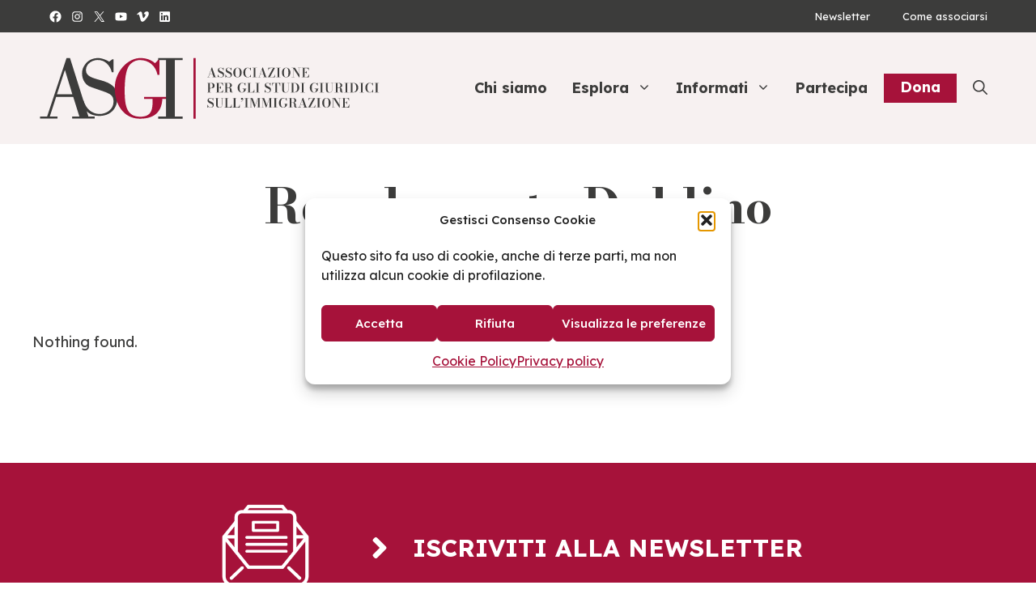

--- FILE ---
content_type: text/html; charset=UTF-8
request_url: https://www.asgi.it/tags-bancadati/regolamento-dublino/
body_size: 30716
content:
<!DOCTYPE html>
<html lang="it-IT">
<head>
	<meta charset="UTF-8">
	<meta name='robots' content='index, follow, max-image-preview:large, max-snippet:-1, max-video-preview:-1' />
	<style>img:is([sizes="auto" i], [sizes^="auto," i]) { contain-intrinsic-size: 3000px 1500px }</style>
	<meta name="viewport" content="width=device-width, initial-scale=1">
	<!-- This site is optimized with the Yoast SEO plugin v26.7 - https://yoast.com/wordpress/plugins/seo/ -->
	<title>Regolamento Dublino - Asgi</title>
	<link rel="canonical" href="https://www.asgi.it/tags-bancadati/regolamento-dublino/" />
	<meta property="og:locale" content="it_IT" />
	<meta property="og:type" content="article" />
	<meta property="og:title" content="Regolamento Dublino - Asgi" />
	<meta property="og:url" content="https://www.asgi.it/tags-bancadati/regolamento-dublino/" />
	<meta property="og:site_name" content="Asgi" />
	<meta property="og:image" content="https://www.asgi.it/wp-content/uploads/2015/04/asgi.png" />
	<meta property="og:image:width" content="392" />
	<meta property="og:image:height" content="84" />
	<meta property="og:image:type" content="image/png" />
	<meta name="twitter:card" content="summary_large_image" />
	<meta name="twitter:site" content="@asgi_it" />
	<script type="application/ld+json" class="yoast-schema-graph">{"@context":"https://schema.org","@graph":[{"@type":"CollectionPage","@id":"https://www.asgi.it/tags-bancadati/regolamento-dublino/","url":"https://www.asgi.it/tags-bancadati/regolamento-dublino/","name":"Regolamento Dublino - Asgi","isPartOf":{"@id":"https://www.dev.asgi.it/#website"},"breadcrumb":{"@id":"https://www.asgi.it/tags-bancadati/regolamento-dublino/#breadcrumb"},"inLanguage":"it-IT"},{"@type":"BreadcrumbList","@id":"https://www.asgi.it/tags-bancadati/regolamento-dublino/#breadcrumb","itemListElement":[{"@type":"ListItem","position":1,"name":"Home","item":"https://www.asgi.it/"},{"@type":"ListItem","position":2,"name":"Regolamento Dublino"}]},{"@type":"WebSite","@id":"https://www.dev.asgi.it/#website","url":"https://www.dev.asgi.it/","name":"Asgi","description":"Associazione per gli Studi Giuridici sull'Immigrazione","publisher":{"@id":"https://www.dev.asgi.it/#organization"},"potentialAction":[{"@type":"SearchAction","target":{"@type":"EntryPoint","urlTemplate":"https://www.dev.asgi.it/?s={search_term_string}"},"query-input":{"@type":"PropertyValueSpecification","valueRequired":true,"valueName":"search_term_string"}}],"inLanguage":"it-IT"},{"@type":"Organization","@id":"https://www.dev.asgi.it/#organization","name":"ASGI - Associazione per gli Studi Giuridici sull'immigrazione","url":"https://www.dev.asgi.it/","logo":{"@type":"ImageObject","inLanguage":"it-IT","@id":"https://www.dev.asgi.it/#/schema/logo/image/","url":"https://www.asgi.it/wp-content/uploads/2014/02/header_asgi.png","contentUrl":"https://www.asgi.it/wp-content/uploads/2014/02/header_asgi.png","width":604,"height":84,"caption":"ASGI - Associazione per gli Studi Giuridici sull'immigrazione"},"image":{"@id":"https://www.dev.asgi.it/#/schema/logo/image/"},"sameAs":["https://www.facebook.com/AssociazioneStudiGiuridiciImmigrazione","https://x.com/asgi_it"]}]}</script>
	<!-- / Yoast SEO plugin. -->


<link href='https://fonts.gstatic.com' crossorigin rel='preconnect' />
<link href='https://fonts.googleapis.com' crossorigin rel='preconnect' />
<link rel="alternate" type="application/rss+xml" title="Asgi &raquo; Feed" href="https://www.asgi.it/feed/" />
<link rel="alternate" type="application/rss+xml" title="Asgi &raquo; Feed dei commenti" href="https://www.asgi.it/comments/feed/" />
<link rel="alternate" type="application/rss+xml" title="Feed Asgi &raquo; Regolamento Dublino tag" href="https://www.asgi.it/tags-bancadati/regolamento-dublino/feed/" />
<script>
window._wpemojiSettings = {"baseUrl":"https:\/\/s.w.org\/images\/core\/emoji\/16.0.1\/72x72\/","ext":".png","svgUrl":"https:\/\/s.w.org\/images\/core\/emoji\/16.0.1\/svg\/","svgExt":".svg","source":{"concatemoji":"https:\/\/www.asgi.it\/wp-includes\/js\/wp-emoji-release.min.js?ver=6.8.3"}};
/*! This file is auto-generated */
!function(s,n){var o,i,e;function c(e){try{var t={supportTests:e,timestamp:(new Date).valueOf()};sessionStorage.setItem(o,JSON.stringify(t))}catch(e){}}function p(e,t,n){e.clearRect(0,0,e.canvas.width,e.canvas.height),e.fillText(t,0,0);var t=new Uint32Array(e.getImageData(0,0,e.canvas.width,e.canvas.height).data),a=(e.clearRect(0,0,e.canvas.width,e.canvas.height),e.fillText(n,0,0),new Uint32Array(e.getImageData(0,0,e.canvas.width,e.canvas.height).data));return t.every(function(e,t){return e===a[t]})}function u(e,t){e.clearRect(0,0,e.canvas.width,e.canvas.height),e.fillText(t,0,0);for(var n=e.getImageData(16,16,1,1),a=0;a<n.data.length;a++)if(0!==n.data[a])return!1;return!0}function f(e,t,n,a){switch(t){case"flag":return n(e,"\ud83c\udff3\ufe0f\u200d\u26a7\ufe0f","\ud83c\udff3\ufe0f\u200b\u26a7\ufe0f")?!1:!n(e,"\ud83c\udde8\ud83c\uddf6","\ud83c\udde8\u200b\ud83c\uddf6")&&!n(e,"\ud83c\udff4\udb40\udc67\udb40\udc62\udb40\udc65\udb40\udc6e\udb40\udc67\udb40\udc7f","\ud83c\udff4\u200b\udb40\udc67\u200b\udb40\udc62\u200b\udb40\udc65\u200b\udb40\udc6e\u200b\udb40\udc67\u200b\udb40\udc7f");case"emoji":return!a(e,"\ud83e\udedf")}return!1}function g(e,t,n,a){var r="undefined"!=typeof WorkerGlobalScope&&self instanceof WorkerGlobalScope?new OffscreenCanvas(300,150):s.createElement("canvas"),o=r.getContext("2d",{willReadFrequently:!0}),i=(o.textBaseline="top",o.font="600 32px Arial",{});return e.forEach(function(e){i[e]=t(o,e,n,a)}),i}function t(e){var t=s.createElement("script");t.src=e,t.defer=!0,s.head.appendChild(t)}"undefined"!=typeof Promise&&(o="wpEmojiSettingsSupports",i=["flag","emoji"],n.supports={everything:!0,everythingExceptFlag:!0},e=new Promise(function(e){s.addEventListener("DOMContentLoaded",e,{once:!0})}),new Promise(function(t){var n=function(){try{var e=JSON.parse(sessionStorage.getItem(o));if("object"==typeof e&&"number"==typeof e.timestamp&&(new Date).valueOf()<e.timestamp+604800&&"object"==typeof e.supportTests)return e.supportTests}catch(e){}return null}();if(!n){if("undefined"!=typeof Worker&&"undefined"!=typeof OffscreenCanvas&&"undefined"!=typeof URL&&URL.createObjectURL&&"undefined"!=typeof Blob)try{var e="postMessage("+g.toString()+"("+[JSON.stringify(i),f.toString(),p.toString(),u.toString()].join(",")+"));",a=new Blob([e],{type:"text/javascript"}),r=new Worker(URL.createObjectURL(a),{name:"wpTestEmojiSupports"});return void(r.onmessage=function(e){c(n=e.data),r.terminate(),t(n)})}catch(e){}c(n=g(i,f,p,u))}t(n)}).then(function(e){for(var t in e)n.supports[t]=e[t],n.supports.everything=n.supports.everything&&n.supports[t],"flag"!==t&&(n.supports.everythingExceptFlag=n.supports.everythingExceptFlag&&n.supports[t]);n.supports.everythingExceptFlag=n.supports.everythingExceptFlag&&!n.supports.flag,n.DOMReady=!1,n.readyCallback=function(){n.DOMReady=!0}}).then(function(){return e}).then(function(){var e;n.supports.everything||(n.readyCallback(),(e=n.source||{}).concatemoji?t(e.concatemoji):e.wpemoji&&e.twemoji&&(t(e.twemoji),t(e.wpemoji)))}))}((window,document),window._wpemojiSettings);
</script>
<style id='wp-emoji-styles-inline-css'>

	img.wp-smiley, img.emoji {
		display: inline !important;
		border: none !important;
		box-shadow: none !important;
		height: 1em !important;
		width: 1em !important;
		margin: 0 0.07em !important;
		vertical-align: -0.1em !important;
		background: none !important;
		padding: 0 !important;
	}
</style>
<link rel='stylesheet' id='wp-block-library-css' href='https://www.asgi.it/wp-includes/css/dist/block-library/style.min.css?ver=6.8.3' media='all' />
<style id='classic-theme-styles-inline-css'>
/*! This file is auto-generated */
.wp-block-button__link{color:#fff;background-color:#32373c;border-radius:9999px;box-shadow:none;text-decoration:none;padding:calc(.667em + 2px) calc(1.333em + 2px);font-size:1.125em}.wp-block-file__button{background:#32373c;color:#fff;text-decoration:none}
</style>
<link rel='stylesheet' id='ugb-style-css-v2-css' href='https://www.asgi.it/wp-content/plugins/stackable-ultimate-gutenberg-blocks/dist/deprecated/frontend_blocks_deprecated_v2.css?ver=3.19.6' media='all' />
<style id='ugb-style-css-v2-inline-css'>
:root {--stk-block-width-default-detected: 1200px;}
:root {
			--content-width: 1200px;
		}
</style>
<style id='tlgb-b-timeline-block-style-inline-css'>
@keyframes fadeInUp{0%{opacity:0;transform:translateY(50px)}to{opacity:1;transform:translateY(0)}}.wp-block-tlgb-b-timeline-block .timeline-container{position:relative}.wp-block-tlgb-b-timeline-block .timeline-container .premium-overlay{align-items:center;-webkit-backdrop-filter:blur(3px);backdrop-filter:blur(3px);background:rgba(0,0,0,.55);border-radius:inherit;display:flex;inset:0;justify-content:center;position:absolute;z-index:9999}.wp-block-tlgb-b-timeline-block .timeline-container .premium-box{background:#fff;border-radius:14px;box-shadow:0 8px 20px rgba(0,0,0,.25);padding:25px 35px;text-align:center}.wp-block-tlgb-b-timeline-block .timeline-container .premium-btn{background:#146ef5;border:none;border-radius:8px;color:#fff;cursor:pointer;font-size:16px;margin-top:15px;padding:10px 20px;text-decoration:none}.wp-block-tlgb-b-timeline-block .timeline-container.vertical{overflow:hidden;padding:20px 0;position:relative;width:100%}.wp-block-tlgb-b-timeline-block .timeline-container.vertical .timeline-bar{background-color:#007bff;height:100%;left:50%;position:absolute;top:0;transform:translateX(-50%);width:4px}.wp-block-tlgb-b-timeline-block .timeline-container.vertical .timeline-items .timeline-item{display:flex;justify-content:space-between;margin:20px 0;opacity:0;transform:translateY(30px)}.wp-block-tlgb-b-timeline-block .timeline-container.vertical .timeline-items .timeline-item.left,.wp-block-tlgb-b-timeline-block .timeline-container.vertical .timeline-items .timeline-item.right{animation:fadeInUp .5s ease-out forwards}.wp-block-tlgb-b-timeline-block .timeline-container.vertical .timeline-items .timeline-item.in-view{opacity:1;transform:translateY(0)}.wp-block-tlgb-b-timeline-block .timeline-container.vertical .timeline-items .timeline-item.left .timeline-content{text-align:left}.wp-block-tlgb-b-timeline-block .timeline-container.vertical .timeline-items .timeline-item.right{flex-direction:row-reverse}.wp-block-tlgb-b-timeline-block .timeline-container.vertical .timeline-items .timeline-item.right .timeline-date{text-align:left}.wp-block-tlgb-b-timeline-block .timeline-container.vertical .timeline-items .timeline-item.right .timeline-content{text-align:right}.wp-block-tlgb-b-timeline-block .timeline-container.vertical .timeline-items .timeline-item .timeline-date{color:#6c757d;font-size:14px;text-align:right;width:40%}.wp-block-tlgb-b-timeline-block .timeline-container.vertical .timeline-items .timeline-item .timeline-icon{align-items:center;background-color:#fff;border:2px solid #007bff;border-radius:50%;color:#007bff;display:flex;height:40px;justify-content:center;left:50%;padding:10px;position:absolute;transform:translate(-50%);transition:all .4s ease-in-out;width:40px;z-index:2}.wp-block-tlgb-b-timeline-block .timeline-container.vertical .timeline-items .timeline-item .timeline-content{border-radius:10px;box-sizing:border-box;font-size:16px;padding:20px;text-align:left;width:40%}.wp-block-tlgb-b-timeline-block .timeline-container.vertical .timeline-items .timeline-item .timeline-content .timeline-title{font-size:18px;font-weight:700;margin-bottom:5px;margin-top:0}.wp-block-tlgb-b-timeline-block .timeline-container.vertical .timeline-items .timeline-item .timeline-content .timeline-description{color:#333;font-size:14px}.wp-block-tlgb-b-timeline-block .timeline-container.vertical .carousel-button{display:none}.wp-block-tlgb-b-timeline-block .timeline-container.horizontal{box-sizing:border-box;overflow:hidden;padding:0 40px;position:relative;width:100%}.wp-block-tlgb-b-timeline-block .timeline-container.horizontal .timeline-bar{background-color:#007bff;height:4px;left:0;position:absolute;width:100%}.wp-block-tlgb-b-timeline-block .timeline-container.horizontal .timeline-items{display:flex;transform:translateX(0);transition:transform .5s ease-in-out}.wp-block-tlgb-b-timeline-block .timeline-container.horizontal .timeline-items .timeline-item{align-items:end;display:flex;flex:0 0 calc(50% - 40px);margin:0 20px;opacity:1;transition:opacity .3s ease-in-out}.wp-block-tlgb-b-timeline-block .timeline-container.horizontal .timeline-items .timeline-item .timeline-date{position:absolute;width:100%}.wp-block-tlgb-b-timeline-block .timeline-container.horizontal .timeline-items .timeline-item .timeline-icon{align-items:center;color:#007bff;display:flex;height:40px;justify-content:center;padding:10px;position:absolute;transition:all .4s ease-in-out;width:40px;z-index:2}.wp-block-tlgb-b-timeline-block .timeline-container.horizontal .timeline-items .timeline-item .timeline-content{border-radius:10px;padding:20px}.wp-block-tlgb-b-timeline-block .timeline-container.horizontal .carousel-button{display:flex;position:absolute}.wp-block-tlgb-b-timeline-block .timeline-container.horizontal .carousel-button.prev{left:0;z-index:10}.wp-block-tlgb-b-timeline-block .timeline-container.horizontal .carousel-button.next{right:0}
.theme3-timeline .timeline-container .timeline-items>*+*{margin-top:2.5rem}.theme3-timeline .timeline-container .timeline-items .timeline-item{align-items:center;display:flex}.theme3-timeline .timeline-container .timeline-items .timeline-item .timeline-date{display:flex;flex-basis:100px;justify-content:center;text-align:right}.theme3-timeline .timeline-container .timeline-items .timeline-item .timeline-date span{color:blue;font-size:18px;font-weight:700}.theme3-timeline .timeline-container .timeline-items .timeline-item .timeline-dot-wrapper{position:relative;width:70px}.theme3-timeline .timeline-container .timeline-items .timeline-item .timeline-dot-wrapper .timeline-dot{align-items:center;background-color:#8a2be2;border-radius:50%;display:flex;height:30px;justify-content:center;position:relative;width:30px;z-index:20}.theme3-timeline .timeline-container .timeline-items .timeline-item .timeline-dot-wrapper .timeline-dot div{background-color:#fff;border-radius:50%;height:18px;width:18px}.theme3-timeline .timeline-container .timeline-items .timeline-item .timeline-content-wrapper{flex-grow:1;width:100%}.theme3-timeline .timeline-container .timeline-items .timeline-item .timeline-content-wrapper .timeline-content{background:#fff;border-radius:10px;padding:25px;transition:all .3s ease}.theme3-timeline .timeline-container .timeline-items .timeline-item .timeline-content-wrapper .timeline-content:hover{transform:translateX(-8px)}.theme3-timeline .timeline-container .timeline-items .timeline-item .timeline-content-wrapper .timeline-content .timeline-label{font-size:22px;margin:0 0 8px}.theme3-timeline .timeline-container .timeline-items .timeline-item .timeline-content-wrapper .timeline-content .timeline-description{color:#666;font-size:16px;margin:0}
.theme4-timeline .timeline-container{padding:30px 0;position:relative}.theme4-timeline .timeline-container .timeline-bar{background-color:#21b4c7;height:100%;left:50%;position:absolute;transform:translateX(-50%);width:4px}.theme4-timeline .timeline-container .timeline-item{align-items:center;display:flex;justify-content:space-between;margin-bottom:35px}.theme4-timeline .timeline-container .timeline-item.even-item{flex-direction:row-reverse}.theme4-timeline .timeline-container .timeline-item.even-item .timeline-content{text-align:left}.theme4-timeline .timeline-container .timeline-item .timeline-content-wrapper{text-align:right;width:41.666667%}.theme4-timeline .timeline-container .timeline-item .timeline-content-wrapper .timeline-content{background-color:#fff;border-radius:10px;border-top:5px solid #a9a9f8;padding:20px;transition:all .3s ease}.theme4-timeline .timeline-container .timeline-item .timeline-content-wrapper .timeline-content:hover{transform:scale(1.05)}.theme4-timeline .timeline-container .timeline-item .timeline-content-wrapper .timeline-content .timeline-label{font-size:22px;font-weight:700;margin:0 0 8px}.theme4-timeline .timeline-container .timeline-item .timeline-content-wrapper .timeline-content .timeline-description{color:#666;font-size:14px}.theme4-timeline .timeline-container .timeline-item .timeline-date{align-items:center;background:#06b6d4;border:10px solid #fff;border-radius:50%;display:flex;height:50px;justify-content:center;left:50%;position:absolute;transform:translateX(-50%);width:50px;z-index:20}.theme4-timeline .timeline-container .timeline-item .timeline-date span{color:#fff;font-size:14px;font-weight:700}.theme4-timeline .timeline-container .timeline-item .empty-div{width:41.666667%}
.theme6-timeline .timeline-container{overflow:hidden;position:relative}.theme6-timeline .timeline-container .timeline-bar{background:#ff4500;height:4px;position:absolute;top:130px;width:100%}.theme6-timeline .timeline-container .timeline-items{display:flex;margin:0 auto;transform:translateX(0);transition:transform .5s ease-in-out;width:96%}.theme6-timeline .timeline-container .timeline-items .timeline-item{padding:134px 30px 0;position:relative;z-index:9999px}.theme6-timeline .timeline-container .timeline-items .timeline-item .timeline-dot-wrapper{left:50%;position:absolute;top:110px;transform:translateX(-50%)}.theme6-timeline .timeline-container .timeline-items .timeline-item .timeline-dot-wrapper .timeline-dot{background:#fff;border:4px solid #ff4500;border-radius:50%;height:32px;width:32px}.theme6-timeline .timeline-container .timeline-items .timeline-item .timeline-content{background-color:orange;border-radius:10px;color:#fff;padding:20px;position:relative;transition:all .3s ease-in-out}.theme6-timeline .timeline-container .timeline-items .timeline-item .timeline-content:hover{transform:translateY(-8px)}.theme6-timeline .timeline-container .carousel-button{background:#a3a3a3;border:none;border-radius:14px;color:#fff;cursor:pointer;display:flex;font-size:25px;padding:7px;position:absolute;top:114px;z-index:10}.theme6-timeline .timeline-container .carousel-button:focus{border-color:transparent;outline:none}.theme6-timeline .timeline-container .carousel-button.prev{left:0}.theme6-timeline .timeline-container .carousel-button.next{right:0}
.theme5-timeline .timeline-container .timeline-items{display:grid;gap:30px;grid-template-columns:repeat(1fr)}.theme5-timeline .timeline-container .timeline-items .timeline-item{border-left:5px solid #ff4500;padding-left:35px;position:relative}.theme5-timeline .timeline-container .timeline-items .timeline-item .timeline-dot-wrapper{left:-15px;position:absolute;top:0}.theme5-timeline .timeline-container .timeline-items .timeline-item .timeline-dot-wrapper .timeline-dot{align-items:center;background:#ff4500;border-radius:50%;display:flex;height:25px;justify-content:center;width:25px}.theme5-timeline .timeline-container .timeline-items .timeline-item .timeline-dot-wrapper .timeline-dot .dot-childDiv{background:#fff;border-radius:50%;height:16px;width:16px}.theme5-timeline .timeline-container .timeline-items .timeline-item .timeline-content{background:#fff;border-radius:6px;padding:15px}.theme5-timeline .timeline-container .timeline-items .timeline-item .timeline-content .timeline-date{margin-bottom:8px}.theme5-timeline .timeline-container .timeline-items .timeline-item .timeline-content .timeline-label{margin:0 0 15px}.theme5-timeline .timeline-container .timeline-items .timeline-item .timeline-content .timeline-description{margin:0}
.theme7-timeline{container-name:timeline;container-type:inline-size;position:relative}.theme7-timeline .timeline-items{align-items:center;display:flex;flex-direction:column;justify-content:center;margin:0 auto;max-width:100%;position:relative}.theme7-timeline .timeline-items .timeline-bar{background-color:#414141;height:100%;position:absolute;width:5px}.theme7-timeline .timeline-items .timeline-bar .timeline_progress-bar{background:linear-gradient(180deg,#ff6a00,#ee0979);height:50vh;position:sticky;top:0;width:5px}.theme7-timeline .timeline-items .timeline-item{display:grid;grid-template-columns:1fr 75px 1fr;padding:80px 0;position:relative}@container timeline (min-width: 780px){.theme7-timeline .timeline-items .timeline-item{grid-template-columns:1fr 180px 1fr}}.theme7-timeline .timeline-items .timeline-item .timeline_left .timeline_left-content{align-items:center;color:#fff;display:flex;font-size:35px;font-weight:500;gap:20px;justify-content:right;letter-spacing:-.03em;line-height:1.2;position:sticky;text-align:right;top:50vh}.theme7-timeline .timeline-items .timeline-item .timeline-dot-wrapper{display:flex;justify-content:center}.theme7-timeline .timeline-items .timeline-item .timeline-dot-wrapper .timeline-dot{background-color:#fff;border-radius:100%;height:25px;position:sticky;top:50vh;width:25px}.theme7-timeline .timeline-items .timeline-item .timeline_right .timeline_text{color:red;font-size:24px;font-weight:500;line-height:1.3}@media screen and (max-width:767px){.theme7-timeline{padding:80px 20px}.theme7-timeline .timeline-items .timeline-item{grid-template-columns:55px 1fr;width:100%}.theme7-timeline .timeline-items .timeline-item .timeline_left{grid-area:1/2/2/3}.theme7-timeline .timeline-items .timeline-item .timeline_left .timeline_left-content{font-size:25px;justify-content:left;text-align:left}.theme7-timeline .timeline-items .timeline-item .timeline_centre{grid-area:1/1/3/2;justify-content:flex-start}.theme7-timeline .timeline-items .timeline-item .timeline_right .timeline_text{font-size:20px}.theme7-timeline .timeline-items .timeline_progress{left:6px}}

</style>
<link rel='stylesheet' id='timelineCSS-css' href='https://www.asgi.it/wp-content/plugins/timeline-block-block/assets/css/timeline.min.css?ver=1.3.3' media='all' />
<style id='global-styles-inline-css'>
:root{--wp--preset--aspect-ratio--square: 1;--wp--preset--aspect-ratio--4-3: 4/3;--wp--preset--aspect-ratio--3-4: 3/4;--wp--preset--aspect-ratio--3-2: 3/2;--wp--preset--aspect-ratio--2-3: 2/3;--wp--preset--aspect-ratio--16-9: 16/9;--wp--preset--aspect-ratio--9-16: 9/16;--wp--preset--color--black: #000000;--wp--preset--color--cyan-bluish-gray: #abb8c3;--wp--preset--color--white: #ffffff;--wp--preset--color--pale-pink: #f78da7;--wp--preset--color--vivid-red: #cf2e2e;--wp--preset--color--luminous-vivid-orange: #ff6900;--wp--preset--color--luminous-vivid-amber: #fcb900;--wp--preset--color--light-green-cyan: #7bdcb5;--wp--preset--color--vivid-green-cyan: #00d084;--wp--preset--color--pale-cyan-blue: #8ed1fc;--wp--preset--color--vivid-cyan-blue: #0693e3;--wp--preset--color--vivid-purple: #9b51e0;--wp--preset--color--contrast: var(--contrast);--wp--preset--color--contrast-2: var(--contrast-2);--wp--preset--color--contrast-3: var(--contrast-3);--wp--preset--color--base: var(--base);--wp--preset--color--base-2: var(--base-2);--wp--preset--color--base-3: var(--base-3);--wp--preset--color--accent: var(--accent);--wp--preset--color--accent-2: var(--accent-2);--wp--preset--gradient--vivid-cyan-blue-to-vivid-purple: linear-gradient(135deg,rgba(6,147,227,1) 0%,rgb(155,81,224) 100%);--wp--preset--gradient--light-green-cyan-to-vivid-green-cyan: linear-gradient(135deg,rgb(122,220,180) 0%,rgb(0,208,130) 100%);--wp--preset--gradient--luminous-vivid-amber-to-luminous-vivid-orange: linear-gradient(135deg,rgba(252,185,0,1) 0%,rgba(255,105,0,1) 100%);--wp--preset--gradient--luminous-vivid-orange-to-vivid-red: linear-gradient(135deg,rgba(255,105,0,1) 0%,rgb(207,46,46) 100%);--wp--preset--gradient--very-light-gray-to-cyan-bluish-gray: linear-gradient(135deg,rgb(238,238,238) 0%,rgb(169,184,195) 100%);--wp--preset--gradient--cool-to-warm-spectrum: linear-gradient(135deg,rgb(74,234,220) 0%,rgb(151,120,209) 20%,rgb(207,42,186) 40%,rgb(238,44,130) 60%,rgb(251,105,98) 80%,rgb(254,248,76) 100%);--wp--preset--gradient--blush-light-purple: linear-gradient(135deg,rgb(255,206,236) 0%,rgb(152,150,240) 100%);--wp--preset--gradient--blush-bordeaux: linear-gradient(135deg,rgb(254,205,165) 0%,rgb(254,45,45) 50%,rgb(107,0,62) 100%);--wp--preset--gradient--luminous-dusk: linear-gradient(135deg,rgb(255,203,112) 0%,rgb(199,81,192) 50%,rgb(65,88,208) 100%);--wp--preset--gradient--pale-ocean: linear-gradient(135deg,rgb(255,245,203) 0%,rgb(182,227,212) 50%,rgb(51,167,181) 100%);--wp--preset--gradient--electric-grass: linear-gradient(135deg,rgb(202,248,128) 0%,rgb(113,206,126) 100%);--wp--preset--gradient--midnight: linear-gradient(135deg,rgb(2,3,129) 0%,rgb(40,116,252) 100%);--wp--preset--font-size--small: 13px;--wp--preset--font-size--medium: 20px;--wp--preset--font-size--large: 36px;--wp--preset--font-size--x-large: 42px;--wp--preset--spacing--20: 0.44rem;--wp--preset--spacing--30: 0.67rem;--wp--preset--spacing--40: 1rem;--wp--preset--spacing--50: 1.5rem;--wp--preset--spacing--60: 2.25rem;--wp--preset--spacing--70: 3.38rem;--wp--preset--spacing--80: 5.06rem;--wp--preset--shadow--natural: 6px 6px 9px rgba(0, 0, 0, 0.2);--wp--preset--shadow--deep: 12px 12px 50px rgba(0, 0, 0, 0.4);--wp--preset--shadow--sharp: 6px 6px 0px rgba(0, 0, 0, 0.2);--wp--preset--shadow--outlined: 6px 6px 0px -3px rgba(255, 255, 255, 1), 6px 6px rgba(0, 0, 0, 1);--wp--preset--shadow--crisp: 6px 6px 0px rgba(0, 0, 0, 1);}:where(.is-layout-flex){gap: 0.5em;}:where(.is-layout-grid){gap: 0.5em;}body .is-layout-flex{display: flex;}.is-layout-flex{flex-wrap: wrap;align-items: center;}.is-layout-flex > :is(*, div){margin: 0;}body .is-layout-grid{display: grid;}.is-layout-grid > :is(*, div){margin: 0;}:where(.wp-block-columns.is-layout-flex){gap: 2em;}:where(.wp-block-columns.is-layout-grid){gap: 2em;}:where(.wp-block-post-template.is-layout-flex){gap: 1.25em;}:where(.wp-block-post-template.is-layout-grid){gap: 1.25em;}.has-black-color{color: var(--wp--preset--color--black) !important;}.has-cyan-bluish-gray-color{color: var(--wp--preset--color--cyan-bluish-gray) !important;}.has-white-color{color: var(--wp--preset--color--white) !important;}.has-pale-pink-color{color: var(--wp--preset--color--pale-pink) !important;}.has-vivid-red-color{color: var(--wp--preset--color--vivid-red) !important;}.has-luminous-vivid-orange-color{color: var(--wp--preset--color--luminous-vivid-orange) !important;}.has-luminous-vivid-amber-color{color: var(--wp--preset--color--luminous-vivid-amber) !important;}.has-light-green-cyan-color{color: var(--wp--preset--color--light-green-cyan) !important;}.has-vivid-green-cyan-color{color: var(--wp--preset--color--vivid-green-cyan) !important;}.has-pale-cyan-blue-color{color: var(--wp--preset--color--pale-cyan-blue) !important;}.has-vivid-cyan-blue-color{color: var(--wp--preset--color--vivid-cyan-blue) !important;}.has-vivid-purple-color{color: var(--wp--preset--color--vivid-purple) !important;}.has-black-background-color{background-color: var(--wp--preset--color--black) !important;}.has-cyan-bluish-gray-background-color{background-color: var(--wp--preset--color--cyan-bluish-gray) !important;}.has-white-background-color{background-color: var(--wp--preset--color--white) !important;}.has-pale-pink-background-color{background-color: var(--wp--preset--color--pale-pink) !important;}.has-vivid-red-background-color{background-color: var(--wp--preset--color--vivid-red) !important;}.has-luminous-vivid-orange-background-color{background-color: var(--wp--preset--color--luminous-vivid-orange) !important;}.has-luminous-vivid-amber-background-color{background-color: var(--wp--preset--color--luminous-vivid-amber) !important;}.has-light-green-cyan-background-color{background-color: var(--wp--preset--color--light-green-cyan) !important;}.has-vivid-green-cyan-background-color{background-color: var(--wp--preset--color--vivid-green-cyan) !important;}.has-pale-cyan-blue-background-color{background-color: var(--wp--preset--color--pale-cyan-blue) !important;}.has-vivid-cyan-blue-background-color{background-color: var(--wp--preset--color--vivid-cyan-blue) !important;}.has-vivid-purple-background-color{background-color: var(--wp--preset--color--vivid-purple) !important;}.has-black-border-color{border-color: var(--wp--preset--color--black) !important;}.has-cyan-bluish-gray-border-color{border-color: var(--wp--preset--color--cyan-bluish-gray) !important;}.has-white-border-color{border-color: var(--wp--preset--color--white) !important;}.has-pale-pink-border-color{border-color: var(--wp--preset--color--pale-pink) !important;}.has-vivid-red-border-color{border-color: var(--wp--preset--color--vivid-red) !important;}.has-luminous-vivid-orange-border-color{border-color: var(--wp--preset--color--luminous-vivid-orange) !important;}.has-luminous-vivid-amber-border-color{border-color: var(--wp--preset--color--luminous-vivid-amber) !important;}.has-light-green-cyan-border-color{border-color: var(--wp--preset--color--light-green-cyan) !important;}.has-vivid-green-cyan-border-color{border-color: var(--wp--preset--color--vivid-green-cyan) !important;}.has-pale-cyan-blue-border-color{border-color: var(--wp--preset--color--pale-cyan-blue) !important;}.has-vivid-cyan-blue-border-color{border-color: var(--wp--preset--color--vivid-cyan-blue) !important;}.has-vivid-purple-border-color{border-color: var(--wp--preset--color--vivid-purple) !important;}.has-vivid-cyan-blue-to-vivid-purple-gradient-background{background: var(--wp--preset--gradient--vivid-cyan-blue-to-vivid-purple) !important;}.has-light-green-cyan-to-vivid-green-cyan-gradient-background{background: var(--wp--preset--gradient--light-green-cyan-to-vivid-green-cyan) !important;}.has-luminous-vivid-amber-to-luminous-vivid-orange-gradient-background{background: var(--wp--preset--gradient--luminous-vivid-amber-to-luminous-vivid-orange) !important;}.has-luminous-vivid-orange-to-vivid-red-gradient-background{background: var(--wp--preset--gradient--luminous-vivid-orange-to-vivid-red) !important;}.has-very-light-gray-to-cyan-bluish-gray-gradient-background{background: var(--wp--preset--gradient--very-light-gray-to-cyan-bluish-gray) !important;}.has-cool-to-warm-spectrum-gradient-background{background: var(--wp--preset--gradient--cool-to-warm-spectrum) !important;}.has-blush-light-purple-gradient-background{background: var(--wp--preset--gradient--blush-light-purple) !important;}.has-blush-bordeaux-gradient-background{background: var(--wp--preset--gradient--blush-bordeaux) !important;}.has-luminous-dusk-gradient-background{background: var(--wp--preset--gradient--luminous-dusk) !important;}.has-pale-ocean-gradient-background{background: var(--wp--preset--gradient--pale-ocean) !important;}.has-electric-grass-gradient-background{background: var(--wp--preset--gradient--electric-grass) !important;}.has-midnight-gradient-background{background: var(--wp--preset--gradient--midnight) !important;}.has-small-font-size{font-size: var(--wp--preset--font-size--small) !important;}.has-medium-font-size{font-size: var(--wp--preset--font-size--medium) !important;}.has-large-font-size{font-size: var(--wp--preset--font-size--large) !important;}.has-x-large-font-size{font-size: var(--wp--preset--font-size--x-large) !important;}
:where(.wp-block-post-template.is-layout-flex){gap: 1.25em;}:where(.wp-block-post-template.is-layout-grid){gap: 1.25em;}
:where(.wp-block-columns.is-layout-flex){gap: 2em;}:where(.wp-block-columns.is-layout-grid){gap: 2em;}
:root :where(.wp-block-pullquote){font-size: 1.5em;line-height: 1.6;}
</style>
<link rel='stylesheet' id='page-list-style-css' href='https://www.asgi.it/wp-content/plugins/page-list/css/page-list.css?ver=5.9' media='all' />
<link rel='stylesheet' id='wpml-legacy-horizontal-list-0-css' href='https://www.asgi.it/wp-content/plugins/sitepress-multilingual-cms/templates/language-switchers/legacy-list-horizontal/style.min.css?ver=1' media='all' />
<link rel='stylesheet' id='wpml-menu-item-0-css' href='https://www.asgi.it/wp-content/plugins/sitepress-multilingual-cms/templates/language-switchers/menu-item/style.min.css?ver=1' media='all' />
<link rel='stylesheet' id='cmplz-general-css' href='https://www.asgi.it/wp-content/plugins/complianz-gdpr/assets/css/cookieblocker.min.css?ver=1766389327' media='all' />
<link rel='stylesheet' id='cryptx-styles-css' href='https://www.asgi.it/wp-content/plugins/cryptx/css/cryptx.css?ver=4.0.10' media='all' />
<link rel='stylesheet' id='generate-style-css' href='https://www.asgi.it/wp-content/themes/generatepress/assets/css/main.min.css?ver=3.6.1' media='all' />
<style id='generate-style-inline-css'>
.no-featured-image-padding .post-image {margin-left:-40px;margin-right:-40px;}.post-image-above-header .no-featured-image-padding .inside-article .post-image {margin-top:-40px;}@media (max-width:768px){.no-featured-image-padding .post-image {margin-left:-30px;margin-right:-30px;}.post-image-above-header .no-featured-image-padding .inside-article .post-image {margin-top:-30px;}}.resize-featured-image .post-image img {height: 120px;-o-object-fit: cover;object-fit: cover;}
body{background-color:var(--base-3);color:var(--contrast);}a{color:var(--accent);}a{text-decoration:underline;}.entry-title a, .site-branding a, a.button, .wp-block-button__link, .main-navigation a{text-decoration:none;}a:hover, a:focus, a:active{color:var(--contrast);}.wp-block-group__inner-container{max-width:1200px;margin-left:auto;margin-right:auto;}.site-header .header-image{width:440px;}:root{--contrast:#3c3c3b;--contrast-2:#575760;--contrast-3:#b2b2be;--base:#ffd555;--base-2:#f7f1f1;--base-3:#ffffff;--accent:#A6123A;--accent-2:#004059;}:root .has-contrast-color{color:var(--contrast);}:root .has-contrast-background-color{background-color:var(--contrast);}:root .has-contrast-2-color{color:var(--contrast-2);}:root .has-contrast-2-background-color{background-color:var(--contrast-2);}:root .has-contrast-3-color{color:var(--contrast-3);}:root .has-contrast-3-background-color{background-color:var(--contrast-3);}:root .has-base-color{color:var(--base);}:root .has-base-background-color{background-color:var(--base);}:root .has-base-2-color{color:var(--base-2);}:root .has-base-2-background-color{background-color:var(--base-2);}:root .has-base-3-color{color:var(--base-3);}:root .has-base-3-background-color{background-color:var(--base-3);}:root .has-accent-color{color:var(--accent);}:root .has-accent-background-color{background-color:var(--accent);}:root .has-accent-2-color{color:var(--accent-2);}:root .has-accent-2-background-color{background-color:var(--accent-2);}.gp-modal:not(.gp-modal--open):not(.gp-modal--transition){display:none;}.gp-modal--transition:not(.gp-modal--open){pointer-events:none;}.gp-modal-overlay:not(.gp-modal-overlay--open):not(.gp-modal--transition){display:none;}.gp-modal__overlay{display:none;position:fixed;top:0;left:0;right:0;bottom:0;background:rgba(0,0,0,0.2);display:flex;justify-content:center;align-items:center;z-index:10000;backdrop-filter:blur(3px);transition:opacity 500ms ease;opacity:0;}.gp-modal--open:not(.gp-modal--transition) .gp-modal__overlay{opacity:1;}.gp-modal__container{max-width:100%;max-height:100vh;transform:scale(0.9);transition:transform 500ms ease;padding:0 10px;}.gp-modal--open:not(.gp-modal--transition) .gp-modal__container{transform:scale(1);}.search-modal-fields{display:flex;}.gp-search-modal .gp-modal__overlay{align-items:flex-start;padding-top:25vh;background:var(--gp-search-modal-overlay-bg-color);}.search-modal-form{width:500px;max-width:100%;background-color:var(--gp-search-modal-bg-color);color:var(--gp-search-modal-text-color);}.search-modal-form .search-field, .search-modal-form .search-field:focus{width:100%;height:60px;background-color:transparent;border:0;appearance:none;color:currentColor;}.search-modal-fields button, .search-modal-fields button:active, .search-modal-fields button:focus, .search-modal-fields button:hover{background-color:transparent;border:0;color:currentColor;width:60px;}body, button, input, select, textarea{font-family:Lexend, sans-serif;font-size:18px;}body{line-height:1.6;}.main-navigation a, .main-navigation .menu-toggle, .main-navigation .menu-bar-items{font-family:Lexend, sans-serif;font-weight:700;font-size:18px;}h1, h2, h3, h4, h5, h6{font-family:Lexend, sans-serif;font-weight:700;}.title-item{font-family:Lexend, sans-serif;line-height:1.6rem;}.title{font-family:Lexend, sans-serif;font-weight:700;}.gb-headline a{font-family:Lexend, sans-serif;text-decoration:none;}.gb-headline a:hover{text-decoration:underline;}h2.entry-title{font-size:1.4rem;}.main-navigation .main-nav ul ul li a{font-size:15px;}.top-bar{background-color:#636363;color:#ffffff;}.top-bar a{color:#ffffff;}.top-bar a:hover{color:#303030;}.site-header{background-color:var(--base-2);}.main-title a,.main-title a:hover{color:var(--contrast);}.site-description{color:var(--contrast-2);}.mobile-menu-control-wrapper .menu-toggle,.mobile-menu-control-wrapper .menu-toggle:hover,.mobile-menu-control-wrapper .menu-toggle:focus,.has-inline-mobile-toggle #site-navigation.toggled{background-color:rgba(0, 0, 0, 0.02);}.main-navigation,.main-navigation ul ul{background-color:var(--base-2);}.main-navigation .main-nav ul li a, .main-navigation .menu-toggle, .main-navigation .menu-bar-items{color:var(--contrast);}.main-navigation .main-nav ul li:not([class*="current-menu-"]):hover > a, .main-navigation .main-nav ul li:not([class*="current-menu-"]):focus > a, .main-navigation .main-nav ul li.sfHover:not([class*="current-menu-"]) > a, .main-navigation .menu-bar-item:hover > a, .main-navigation .menu-bar-item.sfHover > a{color:var(--accent);}button.menu-toggle:hover,button.menu-toggle:focus{color:var(--contrast);}.main-navigation .main-nav ul li[class*="current-menu-"] > a{color:var(--accent);}.navigation-search input[type="search"],.navigation-search input[type="search"]:active, .navigation-search input[type="search"]:focus, .main-navigation .main-nav ul li.search-item.active > a, .main-navigation .menu-bar-items .search-item.active > a{color:var(--accent);}.main-navigation ul ul{background-color:var(--base-2);}.separate-containers .inside-article, .separate-containers .comments-area, .separate-containers .page-header, .one-container .container, .separate-containers .paging-navigation, .inside-page-header{background-color:var(--base-3);}.entry-title a{color:var(--contrast);}.entry-title a:hover{color:var(--contrast-2);}.entry-meta{color:var(--contrast-2);}.sidebar .widget{background-color:var(--base-3);}.footer-widgets{background-color:var(--base-3);}.site-info{color:var(--base-3);background-color:var(--contrast);}input[type="text"],input[type="email"],input[type="url"],input[type="password"],input[type="search"],input[type="tel"],input[type="number"],textarea,select{color:var(--contrast);background-color:var(--base-2);border-color:var(--base-3);}input[type="text"]:focus,input[type="email"]:focus,input[type="url"]:focus,input[type="password"]:focus,input[type="search"]:focus,input[type="tel"]:focus,input[type="number"]:focus,textarea:focus,select:focus{color:var(--contrast);background-color:var(--base-2);border-color:var(--contrast-3);}button,html input[type="button"],input[type="reset"],input[type="submit"],a.button,a.wp-block-button__link:not(.has-background){color:#ffffff;background-color:#55555e;}button:hover,html input[type="button"]:hover,input[type="reset"]:hover,input[type="submit"]:hover,a.button:hover,button:focus,html input[type="button"]:focus,input[type="reset"]:focus,input[type="submit"]:focus,a.button:focus,a.wp-block-button__link:not(.has-background):active,a.wp-block-button__link:not(.has-background):focus,a.wp-block-button__link:not(.has-background):hover{color:#ffffff;background-color:#3f4047;}a.generate-back-to-top{background-color:rgba( 0,0,0,0.4 );color:#ffffff;}a.generate-back-to-top:hover,a.generate-back-to-top:focus{background-color:rgba( 0,0,0,0.6 );color:#ffffff;}:root{--gp-search-modal-bg-color:var(--base-3);--gp-search-modal-text-color:var(--contrast);--gp-search-modal-overlay-bg-color:rgba(0,0,0,0.2);}@media (max-width: 811px){.main-navigation .menu-bar-item:hover > a, .main-navigation .menu-bar-item.sfHover > a{background:none;color:var(--contrast);}}.inside-top-bar.grid-container{max-width:1280px;}.inside-header{padding:40px;}.inside-header.grid-container{max-width:1280px;}.site-main .wp-block-group__inner-container{padding:40px;}.separate-containers .paging-navigation{padding-top:20px;padding-bottom:20px;}.entry-content .alignwide, body:not(.no-sidebar) .entry-content .alignfull{margin-left:-40px;width:calc(100% + 80px);max-width:calc(100% + 80px);}.rtl .menu-item-has-children .dropdown-menu-toggle{padding-left:20px;}.rtl .main-navigation .main-nav ul li.menu-item-has-children > a{padding-right:20px;}.footer-widgets-container.grid-container{max-width:1280px;}.inside-site-info.grid-container{max-width:1280px;}@media (max-width:768px){.separate-containers .inside-article, .separate-containers .comments-area, .separate-containers .page-header, .separate-containers .paging-navigation, .one-container .site-content, .inside-page-header{padding:30px;}.site-main .wp-block-group__inner-container{padding:30px;}.inside-top-bar{padding-right:30px;padding-left:30px;}.inside-header{padding-right:30px;padding-left:30px;}.widget-area .widget{padding-top:30px;padding-right:30px;padding-bottom:30px;padding-left:30px;}.footer-widgets-container{padding-top:30px;padding-right:30px;padding-bottom:30px;padding-left:30px;}.inside-site-info{padding-right:30px;padding-left:30px;}.entry-content .alignwide, body:not(.no-sidebar) .entry-content .alignfull{margin-left:-30px;width:calc(100% + 60px);max-width:calc(100% + 60px);}.one-container .site-main .paging-navigation{margin-bottom:20px;}}/* End cached CSS */.is-right-sidebar{width:30%;}.is-left-sidebar{width:30%;}.site-content .content-area{width:100%;}@media (max-width: 811px){.main-navigation .menu-toggle,.sidebar-nav-mobile:not(#sticky-placeholder){display:block;}.main-navigation ul,.gen-sidebar-nav,.main-navigation:not(.slideout-navigation):not(.toggled) .main-nav > ul,.has-inline-mobile-toggle #site-navigation .inside-navigation > *:not(.navigation-search):not(.main-nav){display:none;}.nav-align-right .inside-navigation,.nav-align-center .inside-navigation{justify-content:space-between;}.has-inline-mobile-toggle .mobile-menu-control-wrapper{display:flex;flex-wrap:wrap;}.has-inline-mobile-toggle .inside-header{flex-direction:row;text-align:left;flex-wrap:wrap;}.has-inline-mobile-toggle .header-widget,.has-inline-mobile-toggle #site-navigation{flex-basis:100%;}.nav-float-left .has-inline-mobile-toggle #site-navigation{order:10;}}
.dynamic-author-image-rounded{border-radius:100%;}.dynamic-featured-image, .dynamic-author-image{vertical-align:middle;}.one-container.blog .dynamic-content-template:not(:last-child), .one-container.archive .dynamic-content-template:not(:last-child){padding-bottom:0px;}.dynamic-entry-excerpt > p:last-child{margin-bottom:0px;}
.main-navigation .main-nav ul li a,.menu-toggle,.main-navigation .menu-bar-item > a{transition: line-height 300ms ease}.main-navigation.toggled .main-nav > ul{background-color: var(--base-2)}.sticky-enabled .gen-sidebar-nav.is_stuck .main-navigation {margin-bottom: 0px;}.sticky-enabled .gen-sidebar-nav.is_stuck {z-index: 500;}.sticky-enabled .main-navigation.is_stuck {box-shadow: 0 2px 2px -2px rgba(0, 0, 0, .2);}.navigation-stick:not(.gen-sidebar-nav) {left: 0;right: 0;width: 100% !important;}.both-sticky-menu .main-navigation:not(#mobile-header).toggled .main-nav > ul,.mobile-sticky-menu .main-navigation:not(#mobile-header).toggled .main-nav > ul,.mobile-header-sticky #mobile-header.toggled .main-nav > ul {position: absolute;left: 0;right: 0;z-index: 999;}.nav-float-right .navigation-stick {width: 100% !important;left: 0;}.nav-float-right .navigation-stick .navigation-branding {margin-right: auto;}.main-navigation.has-sticky-branding:not(.grid-container) .inside-navigation:not(.grid-container) .navigation-branding{margin-left: 10px;}
</style>
<link rel='stylesheet' id='generate-child-css' href='https://www.asgi.it/wp-content/themes/asgi_child/style.css?ver=1742813078' media='all' />
<link rel='stylesheet' id='generate-google-fonts-css' href='https://fonts.googleapis.com/css?family=Bodoni+Moda%3Aregular%2C700%2C900%7CLexend%3A100%2C200%2C300%2Cregular%2C500%2C600%2C700%2C800%2C900&#038;display=auto&#038;ver=3.6.1' media='all' />
<link rel='stylesheet' id='dflip-style-css' href='https://www.asgi.it/wp-content/plugins/3d-flipbook-dflip-lite/assets/css/dflip.min.css?ver=2.4.20' media='all' />
<link rel='stylesheet' id='searchwp-forms-css' href='https://www.asgi.it/wp-content/plugins/searchwp/assets/css/frontend/search-forms.min.css?ver=4.5.6' media='all' />
<style id='generateblocks-inline-css'>
.gb-container.gb-tabs__item:not(.gb-tabs__item-open){display:none;}.gb-container-contenitore-dobbio-bordo{border:2px solid;}.gb-container-contenitore-evidenza-bordo{padding:20px;border:2px solid var(--contrast);}.gb-container-testo-pagine-840{max-width:840px;margin:20px auto;}.gb-container-57efd87b{display:flex;flex-direction:column;justify-content:space-between;}.gb-container-c064c2a8{display:flex;flex-direction:column;align-items:center;justify-content:flex-start;row-gap:0px;}.gb-container-9e3f3dd5{width:100%;background-color:var(--base-2);}.gb-container-a5a1bc73{display:flex;flex-direction:column;justify-content:flex-start;background-color:var(--base-2);}.gb-container-cc445e55{width:100%;display:flex;flex-direction:column;background-color:var(--base-3);}.gb-container-cc445e55 > .gb-accordion__content{transition:opacity 0.5s ease;}.gb-container-cc445e55:not(.gb-accordion__item-open) > .gb-accordion__content{display:none;}.gb-container-cc445e55.gb-accordion__item-open > .gb-accordion__content{opacity:1;}.gb-container-cc445e55.gb-accordion__item-transition > .gb-accordion__content{opacity:0;}.gb-container-a794c632{padding-bottom:20px;}.gb-container-e92e3911{width:100%;display:flex;flex-direction:column;background-color:var(--base-3);}.gb-container-e92e3911 > .gb-accordion__content{transition:opacity 0.5s ease;}.gb-container-e92e3911:not(.gb-accordion__item-open) > .gb-accordion__content{display:none;}.gb-container-e92e3911.gb-accordion__item-open > .gb-accordion__content{opacity:1;}.gb-container-e92e3911.gb-accordion__item-transition > .gb-accordion__content{opacity:0;}.gb-container-7abb038c{padding-bottom:20px;}.gb-container-0e965cc1{display:flex;flex-direction:column;row-gap:20px;padding-right:20px;padding-left:20px;margin-top:20px;}.gb-container-2462f6ff{position:relative;margin-top:0px;background-color:var(--contrast);color:var(--base-3);}.gb-container-f5d8bcf6{max-width:1200px;display:flex;flex-direction:row;flex-wrap:nowrap;align-items:flex-start;justify-content:space-between;column-gap:40px;padding:180px 20px 100px;margin-right:auto;margin-left:auto;}.gb-container-b5da31d0{max-width:400px;display:flex;flex-direction:column;align-items:center;column-gap:20px;row-gap:20px;padding-top:0px;padding-bottom:0px;padding-left:0px;margin-right:30px;}.gb-container-887b21f4{width:100%;margin-left:100px;}.gb-container-b272bb04{height:100%;display:flex;justify-content:center;padding:0;}.gb-grid-wrapper > .gb-grid-column-b272bb04{width:50%;}.gb-container-116d8645{height:100%;display:flex;justify-content:center;padding:0;}.gb-grid-wrapper > .gb-grid-column-116d8645{width:50%;}.gb-container-3fc9bd87{max-width:1200px;display:flex;flex-direction:column;flex-wrap:nowrap;align-items:center;justify-content:flex-start;column-gap:40px;padding-right:20px;padding-bottom:30px;padding-left:20px;margin-right:auto;margin-left:auto;}.gb-container-088654b4{padding-top:20px;padding-bottom:20px;background-color:var(--accent);color:var(--base-3);}.gb-container-58a2b5ed{max-width:1200px;display:flex;align-items:center;justify-content:center;margin-right:auto;margin-left:auto;}.gb-container-37e6d25b{display:flex;align-items:center;justify-content:flex-start;}.gb-container-22d18962{display:flex;justify-content:center;}.gb-container-4e9fb4c2{padding-bottom:3rem;}.gb-container-5d882647{margin-top:2rem;margin-bottom:2rem;}.gb-container-adad4ee1{display:flex;flex-direction:column;align-items:center;justify-content:space-between;}.gb-container-f88e852d{display:flex;align-items:flex-start;justify-content:center;column-gap:20px;margin-top:5rem;margin-bottom:2rem;}.gb-container-97c61733{margin-bottom:0px;background-color:var(--base-3);}.gb-grid-wrapper > .gb-grid-column-97c61733{width:25%;}.gb-container-e2206ff1{display:flex;justify-content:center;}.gb-accordion__item:not(.gb-accordion__item-open) > .gb-button .gb-accordion__icon-open{display:none;}.gb-accordion__item.gb-accordion__item-open > .gb-button .gb-accordion__icon{display:none;}.gb-button-pulsante-2{display:inline-flex;align-items:center;column-gap:0.5em;font-size:1rem;padding:8px 20px;border:2px solid var(--contrast);background-color:var(--base-3);color:var(--contrast);text-decoration:none;}.gb-button-pulsante-2:hover, .gb-button-pulsante-2:active, .gb-button-pulsante-2:focus{border-color:var(--accent);background-color:var(--accent);color:#ffffff;}.gb-button-pulsante-2 .gb-icon{line-height:0;}.gb-button-pulsante-2 .gb-icon svg{width:1em;height:1em;fill:currentColor;}a.gb-button-1974912a{display:inline-flex;justify-content:flex-start;width:100%;font-size:18px;font-weight:700;padding:15px 25px;border-top-width:0px;border-top-style:solid;border-right-width:0px;border-right-style:solid;border-bottom:1px solid var(--base-2);border-left-width:0px;border-left-style:solid;background-color:var(--contrast);color:var(--base-3);text-decoration:none;}a.gb-button-1974912a:hover, a.gb-button-1974912a:active, a.gb-button-1974912a:focus{background-color:var(--accent);color:var(--base-3);}a.gb-button-1974912a.gb-block-is-current, a.gb-button-1974912a.gb-block-is-current:hover, a.gb-button-1974912a.gb-block-is-current:active, a.gb-button-1974912a.gb-block-is-current:focus{color:var(--base-3);}button.gb-button-ce3f0b25{display:inline-flex;justify-content:space-between;font-weight:700;padding:15px 25px;margin-bottom:0px;border-top-width:0px;border-top-style:solid;border-right-width:0px;border-right-style:solid;border-bottom:1px solid var(--base-2);border-left-width:0px;border-left-style:solid;background-color:var(--contrast);color:var(--base-3);text-decoration:none;}button.gb-button-ce3f0b25:hover, button.gb-button-ce3f0b25:active, button.gb-button-ce3f0b25:focus{background-color:var(--accent);color:var(--base-3);}button.gb-button-ce3f0b25.gb-block-is-current, button.gb-button-ce3f0b25.gb-block-is-current:hover, button.gb-button-ce3f0b25.gb-block-is-current:active, button.gb-button-ce3f0b25.gb-block-is-current:focus{background-color:var(--accent);color:var(--base-3);}button.gb-button-ce3f0b25 .gb-icon{line-height:0;padding-top:5px;padding-left:30px;}button.gb-button-ce3f0b25 .gb-icon svg{fill:currentColor;}a.gb-button-60cd18ca{display:inline-flex;justify-content:flex-start;width:100%;font-size:16px;font-weight:700;padding:2px 20px;margin-top:10px;border:0px solid;background-color:var(--base-3);text-decoration:none;}a.gb-button-60cd18ca:hover, a.gb-button-60cd18ca:active, a.gb-button-60cd18ca:focus{background-color:var(--accent);}a.gb-button-922f2001{display:inline-flex;justify-content:flex-start;width:100%;font-size:16px;font-weight:700;padding:2px 20px;margin-top:10px;border:0px solid;background-color:var(--base-3);text-decoration:none;}a.gb-button-922f2001:hover, a.gb-button-922f2001:active, a.gb-button-922f2001:focus{background-color:var(--accent);}a.gb-button-4a31ad11{display:inline-flex;justify-content:flex-start;width:100%;font-size:16px;font-weight:700;padding:2px 20px;margin-top:10px;border:0px solid;background-color:var(--base-3);text-decoration:none;}a.gb-button-4a31ad11:hover, a.gb-button-4a31ad11:active, a.gb-button-4a31ad11:focus{background-color:var(--accent);}a.gb-button-e491c427{display:inline-flex;justify-content:flex-start;width:100%;font-size:16px;font-weight:700;padding:2px 20px;margin-top:10px;border:0px solid;background-color:var(--base-3);text-decoration:none;}a.gb-button-e491c427:hover, a.gb-button-e491c427:active, a.gb-button-e491c427:focus{background-color:var(--accent);}a.gb-button-850eee90{display:inline-flex;justify-content:flex-start;width:100%;font-size:16px;font-weight:700;padding:2px 20px;margin-top:10px;border:0px solid;background-color:var(--base-3);text-decoration:none;}a.gb-button-850eee90:hover, a.gb-button-850eee90:active, a.gb-button-850eee90:focus{background-color:var(--accent);}a.gb-button-3daab96c{display:inline-flex;justify-content:flex-start;width:100%;font-size:16px;font-weight:700;padding:2px 20px;margin-top:10px;border:0px solid;background-color:var(--base-3);text-decoration:none;}a.gb-button-3daab96c:hover, a.gb-button-3daab96c:active, a.gb-button-3daab96c:focus{background-color:var(--accent);}a.gb-button-652bb75c{display:inline-flex;justify-content:flex-start;width:100%;font-size:16px;font-weight:700;padding:2px 20px;margin-top:10px;border:0px solid;background-color:var(--base-3);text-decoration:none;}a.gb-button-652bb75c:hover, a.gb-button-652bb75c:active, a.gb-button-652bb75c:focus{background-color:var(--accent);}button.gb-button-5364fece{display:inline-flex;justify-content:space-between;font-weight:700;padding:15px 25px;margin-bottom:0px;border-top-width:0px;border-top-style:solid;border-right-width:0px;border-right-style:solid;border-bottom:1px solid var(--base-2);border-left-width:0px;border-left-style:solid;background-color:var(--contrast);color:var(--base-3);text-decoration:none;}button.gb-button-5364fece:hover, button.gb-button-5364fece:active, button.gb-button-5364fece:focus{background-color:var(--accent);color:var(--base-3);}button.gb-button-5364fece.gb-block-is-current, button.gb-button-5364fece.gb-block-is-current:hover, button.gb-button-5364fece.gb-block-is-current:active, button.gb-button-5364fece.gb-block-is-current:focus{background-color:var(--accent);color:var(--base-3);}button.gb-button-5364fece .gb-icon{line-height:0;padding-top:5px;padding-left:30px;}button.gb-button-5364fece .gb-icon svg{fill:currentColor;}a.gb-button-9cac9a04{display:inline-flex;justify-content:flex-start;width:100%;font-size:16px;font-weight:700;padding:2px 20px;margin-top:10px;border:0px solid;background-color:var(--base-3);color:var(--contrast);text-decoration:none;}a.gb-button-9cac9a04:hover, a.gb-button-9cac9a04:active, a.gb-button-9cac9a04:focus{background-color:var(--accent);}a.gb-button-23ba40af{display:inline-flex;justify-content:flex-start;width:100%;font-size:16px;font-weight:700;padding:2px 20px;margin-top:10px;border:0px solid;background-color:var(--base-3);text-decoration:none;}a.gb-button-23ba40af:hover, a.gb-button-23ba40af:active, a.gb-button-23ba40af:focus{background-color:var(--accent);}a.gb-button-2c34754c{display:inline-flex;justify-content:flex-start;width:100%;font-size:16px;font-weight:700;padding:2px 20px;margin-top:10px;border:0px solid;background-color:var(--base-3);text-decoration:none;}a.gb-button-2c34754c:hover, a.gb-button-2c34754c:active, a.gb-button-2c34754c:focus{background-color:var(--accent);}a.gb-button-839bac80{display:inline-flex;justify-content:flex-start;width:100%;font-size:16px;font-weight:700;padding:2px 20px;margin-top:10px;border:0px solid;background-color:var(--base-3);text-decoration:none;}a.gb-button-839bac80:hover, a.gb-button-839bac80:active, a.gb-button-839bac80:focus{background-color:var(--accent);}a.gb-button-a2137417{display:inline-flex;justify-content:flex-start;width:100%;font-size:16px;font-weight:700;padding:2px 20px;margin-top:10px;border:0px solid;background-color:var(--base-3);text-decoration:none;}a.gb-button-a2137417:hover, a.gb-button-a2137417:active, a.gb-button-a2137417:focus{background-color:var(--accent);}a.gb-button-5d50a21c{display:inline-flex;justify-content:flex-start;width:100%;font-size:16px;font-weight:700;padding:2px 20px;margin-top:10px;border:0px solid;background-color:var(--base-3);text-decoration:none;}a.gb-button-5d50a21c:hover, a.gb-button-5d50a21c:active, a.gb-button-5d50a21c:focus{background-color:var(--accent);}a.gb-button-4f2ba09a{display:inline-flex;justify-content:flex-start;width:100%;font-size:16px;font-weight:700;padding:2px 20px;margin-top:10px;border:0px solid;background-color:var(--base-3);text-decoration:none;}a.gb-button-4f2ba09a:hover, a.gb-button-4f2ba09a:active, a.gb-button-4f2ba09a:focus{background-color:var(--accent);}a.gb-button-2ca33418{display:inline-flex;justify-content:flex-start;width:100%;font-size:16px;font-weight:700;padding:2px 20px;margin-top:10px;border:0px solid;background-color:var(--base-3);text-decoration:none;}a.gb-button-2ca33418:hover, a.gb-button-2ca33418:active, a.gb-button-2ca33418:focus{background-color:var(--accent);}a.gb-button-cd2dfa62{display:inline-flex;justify-content:flex-start;width:100%;font-size:16px;font-weight:700;padding:2px 20px;margin-top:10px;border:0px solid;background-color:var(--base-3);text-decoration:none;}a.gb-button-cd2dfa62:hover, a.gb-button-cd2dfa62:active, a.gb-button-cd2dfa62:focus{background-color:var(--accent);}a.gb-button-80546ecc{display:inline-flex;justify-content:flex-start;width:100%;font-size:16px;font-weight:700;padding:2px 20px;margin-top:10px;border:0px solid;background-color:var(--base-3);color:var(--accent);text-decoration:none;}a.gb-button-80546ecc:hover, a.gb-button-80546ecc:active, a.gb-button-80546ecc:focus{background-color:var(--accent);color:var(--base-3);}a.gb-button-80546ecc .gb-icon{line-height:0;}a.gb-button-80546ecc .gb-icon svg{fill:currentColor;}a.gb-button-e4aeea4c{display:inline-flex;justify-content:flex-start;width:100%;font-size:18px;font-weight:700;padding:15px 25px;border-top-width:0px;border-top-style:solid;border-right-width:0px;border-right-style:solid;border-bottom:1px solid var(--base-2);border-left-width:0px;border-left-style:solid;background-color:var(--contrast);color:var(--base-3);text-decoration:none;}a.gb-button-e4aeea4c:hover, a.gb-button-e4aeea4c:active, a.gb-button-e4aeea4c:focus{background-color:var(--accent);}a.gb-button-fd36181c{display:inline-flex;justify-content:flex-start;width:100%;font-size:18px;font-weight:700;padding:15px 25px;border-top-width:0px;border-top-style:solid;border-right-width:0px;border-right-style:solid;border-bottom:1px solid var(--base-2);border-left-width:0px;border-left-style:solid;background-color:var(--contrast);color:var(--base-3);text-decoration:none;}a.gb-button-fd36181c:hover, a.gb-button-fd36181c:active, a.gb-button-fd36181c:focus{background-color:var(--accent);}a.gb-button-cccebdaa{display:inline-flex;justify-content:flex-start;width:100%;font-size:18px;font-weight:700;padding:15px 25px;border-top-width:0px;border-top-style:solid;border-right-width:0px;border-right-style:solid;border-bottom:1px solid var(--base-2);border-left-width:0px;border-left-style:solid;background-color:var(--contrast);color:var(--base-3);text-decoration:none;}a.gb-button-cccebdaa:hover, a.gb-button-cccebdaa:active, a.gb-button-cccebdaa:focus{background-color:var(--accent);}a.gb-button-3d31e454{display:inline-flex;justify-content:flex-start;width:100%;font-size:18px;font-weight:700;padding:15px 25px;border-top-width:0px;border-top-style:solid;border-right-width:0px;border-right-style:solid;border-bottom:1px solid var(--base-2);border-left-width:0px;border-left-style:solid;background-color:var(--contrast);color:var(--base-3);text-decoration:none;}a.gb-button-3d31e454:hover, a.gb-button-3d31e454:active, a.gb-button-3d31e454:focus{background-color:var(--accent);}a.gb-button-d4df0d6c{display:inline-flex;align-items:center;justify-content:center;column-gap:0.5em;width:100%;max-height:80px;font-size:30px;font-weight:bold;text-align:center;padding:20px;margin-top:10px;border-radius:0;color:var(--base-3);text-decoration:none;}a.gb-button-d4df0d6c:hover, a.gb-button-d4df0d6c:active, a.gb-button-d4df0d6c:focus{background-color:var(--base-3);color:var(--accent);}a.gb-button-d4df0d6c .gb-icon{line-height:0;padding-right:20px;}a.gb-button-d4df0d6c .gb-icon svg{width:1.4em;height:1.4em;fill:currentColor;}.gb-button-d4df0d6c:hover{transform:scale(1.02) perspective(1000px);transition:all 0.5s ease;}button.gb-button-a905b7c0{display:flex;align-items:center;column-gap:0.5em;padding:2px 8px;background-color:var(--base-3);color:var(--accent-2);text-decoration:none;}button.gb-button-a905b7c0:hover, button.gb-button-a905b7c0:active, button.gb-button-a905b7c0:focus{background-color:var(--accent-2);color:var(--base-3);}button.gb-button-a905b7c0 .gb-icon{line-height:0;padding-top:2px;}button.gb-button-a905b7c0 .gb-icon svg{width:1em;height:1em;fill:currentColor;}.gb-grid-wrapper-e5458d35{display:flex;flex-wrap:wrap;margin-left:-30px;}.gb-grid-wrapper-e5458d35 > .gb-grid-column{box-sizing:border-box;padding-left:30px;}.gb-grid-wrapper-112b60ef{display:flex;flex-wrap:wrap;row-gap:30px;margin-left:-30px;}.gb-grid-wrapper-112b60ef > .gb-grid-column{box-sizing:border-box;padding-left:30px;}div.gb-headline-7a04fbb0{font-size:14px;font-weight:300;padding-right:20px;padding-left:20px;margin-bottom:5px;}div.gb-headline-7a04fbb0 a{color:var(--base-3);}div.gb-headline-7a04fbb0 a:hover{color:var(--base-3);}div.gb-headline-5ec3bbb2{font-size:14px;font-weight:300;text-align:center;padding-right:20px;padding-bottom:5px;padding-left:20px;margin-bottom:0px;}div.gb-headline-5ec3bbb2 a{color:var(--base-3);}div.gb-headline-5ec3bbb2 a:hover{color:var(--base-3);}h3.gb-headline-f3329f22{font-size:1.1rem;font-weight:700;margin-bottom:5px;color:var(--contrast);}h3.gb-headline-f3329f22 a{color:var(--contrast);}h3.gb-headline-f3329f22 a:hover{color:var(--accent);}p.gb-headline-08ead509{font-size:14px;margin-bottom:0px;color:var(--contrast);}.gb-block-image-39ad648d{margin-right:40px;}.gb-image-39ad648d{width:120px;vertical-align:middle;}.gb-block-image-5861d7ed{margin-bottom:15px;}.gb-image-5861d7ed{height:152px;object-fit:cover;vertical-align:middle;}@media (min-width: 1025px) {.gb-container-adad4ee1{display:none !important;}.gb-button-a905b7c0{display:none !important;}}@media (max-width: 1024px) {.gb-container-b5da31d0{width:50%;}.gb-grid-wrapper > .gb-grid-column-b5da31d0{width:50%;}.gb-grid-wrapper > .gb-grid-column-b272bb04{width:50%;}.gb-grid-wrapper > .gb-grid-column-116d8645{width:50%;}button.gb-button-a905b7c0{margin-bottom:40px;}.gb-grid-wrapper-e5458d35{row-gap:30px;}div.gb-headline-7a04fbb0{text-align:left;padding-left:0px;}div.gb-headline-5ec3bbb2{text-align:left;padding-right:0px;padding-left:0px;}}@media (max-width: 1024px) and (min-width: 768px) {.gb-grid-wrapper > div.gb-grid-column-b272bb04{padding-bottom:0;}.gb-grid-wrapper > div.gb-grid-column-116d8645{padding-bottom:0;}.gb-container-f88e852d{display:none !important;}}@media (max-width: 767px) {.gb-container-abdb8055{display:none !important;}.gb-container-f5d8bcf6{flex-direction:column;align-items:center;justify-content:space-between;row-gap:40px;}.gb-container-b5da31d0{width:100%;align-items:flex-start;}.gb-grid-wrapper > .gb-grid-column-b5da31d0{width:100%;}.gb-container-b272bb04{display:flex;flex-direction:column;align-items:center;justify-content:center;}.gb-grid-wrapper > .gb-grid-column-b272bb04{width:100%;}.gb-container-116d8645{display:flex;flex-direction:column;align-items:center;justify-content:center;}.gb-grid-wrapper > .gb-grid-column-116d8645{width:100%;}.gb-container-3fc9bd87{flex-direction:column;align-items:flex-start;justify-content:space-between;row-gap:40px;}.gb-container-58a2b5ed{flex-direction:column-reverse;}.gb-container-22d18962{flex-direction:column;}.gb-container-f88e852d{margin-top:1rem;display:none !important;}.gb-grid-wrapper > .gb-grid-column-97c61733{width:100%;}a.gb-button-d4df0d6c{font-size:16px;padding-left:20px;}a.gb-button-d4df0d6c .gb-icon{padding-right:5px;}.gb-grid-wrapper-e5458d35{row-gap:0px;align-items:center;justify-content:flex-start;margin-left:0;}.gb-grid-wrapper-e5458d35 > .gb-grid-column{padding-left:0px;}div.gb-headline-5ec3bbb2{justify-content:flex-start;text-align:left;}.gb-block-image-39ad648d{margin-right:0px;}.gb-image-39ad648d{width:80px;}}:root{--gb-container-width:1200px;}.gb-container .wp-block-image img{vertical-align:middle;}.gb-grid-wrapper .wp-block-image{margin-bottom:0;}.gb-highlight{background:none;}.gb-shape{line-height:0;}.gb-container-link{position:absolute;top:0;right:0;bottom:0;left:0;z-index:99;}
</style>
<link rel='stylesheet' id='generate-secondary-nav-css' href='https://www.asgi.it/wp-content/plugins/gp-premium/secondary-nav/functions/css/main.min.css?ver=2.5.3' media='all' />
<style id='generate-secondary-nav-inline-css'>
.secondary-navigation{background-color:var(--contrast);}.secondary-navigation .main-nav ul li a,.secondary-navigation .menu-toggle,.secondary-menu-bar-items .menu-bar-item > a{color:#ffffff;}.secondary-navigation .secondary-menu-bar-items{color:#ffffff;}button.secondary-menu-toggle:hover,button.secondary-menu-toggle:focus{color:#ffffff;}.widget-area .secondary-navigation{margin-bottom:20px;}.secondary-navigation ul ul{background-color:#303030;top:auto;}.secondary-navigation .main-nav ul ul li a{color:#ffffff;}.secondary-navigation .main-nav ul li:not([class*="current-menu-"]):hover > a, .secondary-navigation .main-nav ul li:not([class*="current-menu-"]):focus > a, .secondary-navigation .main-nav ul li.sfHover:not([class*="current-menu-"]) > a, .secondary-menu-bar-items .menu-bar-item:hover > a{color:#ffffff;background-color:var(--contrast-2);}.secondary-navigation .main-nav ul ul li:not([class*="current-menu-"]):hover > a,.secondary-navigation .main-nav ul ul li:not([class*="current-menu-"]):focus > a,.secondary-navigation .main-nav ul ul li.sfHover:not([class*="current-menu-"]) > a{color:#ffffff;background-color:#474747;}.secondary-navigation .main-nav ul li[class*="current-menu-"] > a{color:#222222;background-color:#ffffff;}.secondary-navigation .main-nav ul ul li[class*="current-menu-"] > a{color:#ffffff;background-color:#474747;}.secondary-navigation.toggled .dropdown-menu-toggle:before{display:none;}@media (max-width: 811px) {.secondary-menu-bar-items .menu-bar-item:hover > a{background: none;color: #ffffff;}}
.secondary-navigation .main-nav ul li a, .secondary-navigation .menu-toggle, .secondary-navigation .menu-bar-items{font-family:Lexend, sans-serif;}
</style>
<link rel='stylesheet' id='generate-secondary-nav-mobile-css' href='https://www.asgi.it/wp-content/plugins/gp-premium/secondary-nav/functions/css/main-mobile.min.css?ver=2.5.3' media='all' />
<link rel='stylesheet' id='generate-offside-css' href='https://www.asgi.it/wp-content/plugins/gp-premium/menu-plus/functions/css/offside.min.css?ver=2.5.3' media='all' />
<style id='generate-offside-inline-css'>
:root{--gp-slideout-width:265px;}.slideout-navigation, .slideout-navigation a{color:var(--contrast);}.slideout-navigation button.slideout-exit{color:var(--contrast);padding-left:20px;padding-right:20px;}.slide-opened nav.toggled .menu-toggle:before{display:none;}@media (max-width: 811px){.menu-bar-item.slideout-toggle{display:none;}}
</style>
<link rel='stylesheet' id='generate-navigation-branding-css' href='https://www.asgi.it/wp-content/plugins/gp-premium/menu-plus/functions/css/navigation-branding-flex.min.css?ver=2.5.3' media='all' />
<style id='generate-navigation-branding-inline-css'>
@media (max-width: 811px){.site-header, #site-navigation, #sticky-navigation{display:none !important;opacity:0.0;}#mobile-header{display:block !important;width:100% !important;}#mobile-header .main-nav > ul{display:none;}#mobile-header.toggled .main-nav > ul, #mobile-header .menu-toggle, #mobile-header .mobile-bar-items{display:block;}#mobile-header .main-nav{-ms-flex:0 0 100%;flex:0 0 100%;-webkit-box-ordinal-group:5;-ms-flex-order:4;order:4;}}.main-navigation.has-branding.grid-container .navigation-branding, .main-navigation.has-branding:not(.grid-container) .inside-navigation:not(.grid-container) .navigation-branding{margin-left:10px;}.main-navigation .sticky-navigation-logo, .main-navigation.navigation-stick .site-logo:not(.mobile-header-logo){display:none;}.main-navigation.navigation-stick .sticky-navigation-logo{display:block;}.navigation-branding img, .site-logo.mobile-header-logo img{height:60px;width:auto;}.navigation-branding .main-title{line-height:60px;}@media (max-width: 1210px){#site-navigation .navigation-branding, #sticky-navigation .navigation-branding{margin-left:10px;}}@media (max-width: 811px){.main-navigation.has-branding.nav-align-center .menu-bar-items, .main-navigation.has-sticky-branding.navigation-stick.nav-align-center .menu-bar-items{margin-left:auto;}.navigation-branding{margin-right:auto;margin-left:10px;}.navigation-branding .main-title, .mobile-header-navigation .site-logo{margin-left:10px;}}
</style>
<!--n2css--><!--n2js--><script id="wpml-cookie-js-extra">
var wpml_cookies = {"wp-wpml_current_language":{"value":"it","expires":1,"path":"\/"}};
var wpml_cookies = {"wp-wpml_current_language":{"value":"it","expires":1,"path":"\/"}};
</script>
<script src="https://www.asgi.it/wp-content/plugins/sitepress-multilingual-cms/res/js/cookies/language-cookie.js?ver=476000" id="wpml-cookie-js" defer data-wp-strategy="defer"></script>
<script src="https://www.asgi.it/wp-includes/js/jquery/jquery.min.js?ver=3.7.1" id="jquery-core-js"></script>
<script async src="https://www.asgi.it/wp-content/plugins/burst-pro/helpers/timeme/timeme.min.js?ver=1752220230" id="burst-timeme-js"></script>
<script id="burst-js-extra">
var burst = {"tracking":{"isInitialHit":true,"lastUpdateTimestamp":0,"beacon_url":"https:\/\/www.asgi.it\/wp-content\/plugins\/burst-pro\/endpoint.php"},"options":{"cookieless":0,"pageUrl":"https:\/\/www.asgi.it\/banca-dati\/tribunale-torino-decreto-del-14-luglio-2021\/","beacon_enabled":1,"do_not_track":0,"enable_turbo_mode":0,"track_url_change":0,"cookie_retention_days":30},"goals":{"completed":[],"scriptUrl":"https:\/\/www.asgi.it\/wp-content\/plugins\/burst-pro\/\/assets\/js\/build\/burst-goals.js?v=1752220230","active":[{"ID":"6","title":"Servizio_antidiscriminazione","type":"clicks","status":"active","server_side":"0","url":"\/","date_created":"1734457173","date_start":"1734457234","date_end":"0","conversion_metric":"pageviews","hook":"","selector":""}]},"cache":{"uid":null,"fingerprint":null,"isUserAgent":null,"isDoNotTrack":null,"useCookies":null}};
</script>
<script async src="https://www.asgi.it/wp-content/plugins/burst-pro/assets/js/build/burst.min.js?ver=1752220230" id="burst-js"></script>
<script id="ugb-block-frontend-js-v2-js-extra">
var stackable = {"restUrl":"https:\/\/www.asgi.it\/wp-json\/"};
</script>
<script src="https://www.asgi.it/wp-content/plugins/stackable-ultimate-gutenberg-blocks/dist/deprecated/frontend_blocks_deprecated_v2.js?ver=3.19.6" id="ugb-block-frontend-js-v2-js"></script>
<script src="https://www.asgi.it/wp-includes/js/jquery/jquery-migrate.min.js?ver=3.4.1" id="jquery-migrate-js"></script>
<link rel="https://api.w.org/" href="https://www.asgi.it/wp-json/" /><link rel="EditURI" type="application/rsd+xml" title="RSD" href="https://www.asgi.it/xmlrpc.php?rsd" />
<meta name="generator" content="WordPress 6.8.3" />
<meta name="generator" content="WPML ver:4.7.6 stt:1,4,27;" />
<script type="text/javascript">
(function(url){
	if(/(?:Chrome\/26\.0\.1410\.63 Safari\/537\.31|WordfenceTestMonBot)/.test(navigator.userAgent)){ return; }
	var addEvent = function(evt, handler) {
		if (window.addEventListener) {
			document.addEventListener(evt, handler, false);
		} else if (window.attachEvent) {
			document.attachEvent('on' + evt, handler);
		}
	};
	var removeEvent = function(evt, handler) {
		if (window.removeEventListener) {
			document.removeEventListener(evt, handler, false);
		} else if (window.detachEvent) {
			document.detachEvent('on' + evt, handler);
		}
	};
	var evts = 'contextmenu dblclick drag dragend dragenter dragleave dragover dragstart drop keydown keypress keyup mousedown mousemove mouseout mouseover mouseup mousewheel scroll'.split(' ');
	var logHuman = function() {
		if (window.wfLogHumanRan) { return; }
		window.wfLogHumanRan = true;
		var wfscr = document.createElement('script');
		wfscr.type = 'text/javascript';
		wfscr.async = true;
		wfscr.src = url + '&r=' + Math.random();
		(document.getElementsByTagName('head')[0]||document.getElementsByTagName('body')[0]).appendChild(wfscr);
		for (var i = 0; i < evts.length; i++) {
			removeEvent(evts[i], logHuman);
		}
	};
	for (var i = 0; i < evts.length; i++) {
		addEvent(evts[i], logHuman);
	}
})('//www.asgi.it/?wordfence_lh=1&hid=6421D866740B2DB39F8F0AD714C028E6');
</script>			<style>.cmplz-hidden {
					display: none !important;
				}</style>      <script>
       document.addEventListener('DOMContentLoaded', function() {
  // Aspetta che FacetWP e fUtil siano caricati
  var checkFUtil = setInterval(function() {
    if (typeof fUtil !== 'undefined') {
      // fUtil è definito, ora puoi usare il tuo codice
      fUtil().on('click', '.flyout-row h3', function() {
        fUtil(this).closest('.flyout-row').toggleClass('expanded');
      });
      clearInterval(checkFUtil);
    }
  }, 100); // Controlla ogni 100 millisecondi
});

      </script>
  <link rel="icon" href="https://www.asgi.it/wp-content/uploads/2024/01/LOGO-ASGI-SQUARE-1-360x360.png" sizes="32x32" />
<link rel="icon" href="https://www.asgi.it/wp-content/uploads/2024/01/LOGO-ASGI-SQUARE-1-360x360.png" sizes="192x192" />
<link rel="apple-touch-icon" href="https://www.asgi.it/wp-content/uploads/2024/01/LOGO-ASGI-SQUARE-1-360x360.png" />
<meta name="msapplication-TileImage" content="https://www.asgi.it/wp-content/uploads/2024/01/LOGO-ASGI-SQUARE-1-360x360.png" />
		<style id="wp-custom-css">
			  .tax-categoria_inlimine .descrizione-categoria{
text-align:left;
font-size:18px;
}

#menu-item-120122 {
background:var(--accent);
height:36px;	
}
.main-navigation .main-nav ul li.menu-item-120122 a {
	padding-left:20px;
	color:#fff;
	margin-top:-13px;	
}
#menu-item-120122:hover  {
	background:var(--contrast-2);
}
#menu-item-120122 a:hover  {
	color:var(--base-2);
}
.facetwp-facet-stato_del_progetto.facetwp-type-radio .facetwp-radio.checked {
	font-weight: bold;
	border-bottom: 2px solid var(--accent);;

}
.facetwp-facet-stato_del_progetto.facetwp-type-radio .facetwp-radio {
margin-right:20px;
}		</style>
		</head>

<body data-cmplz=1 class="archive tax-tags_bancadati term-regolamento-dublino term-882 wp-custom-logo wp-embed-responsive wp-theme-generatepress wp-child-theme-asgi_child post-image-above-header post-image-aligned-center secondary-nav-above-header secondary-nav-aligned-right slideout-enabled slideout-mobile sticky-menu-slide sticky-enabled both-sticky-menu mobile-header mobile-header-logo no-sidebar nav-float-right separate-containers header-aligned-left dropdown-hover" itemtype="https://schema.org/Blog" itemscope>
	<a class="screen-reader-text skip-link" href="#content" title="Vai al contenuto">Vai al contenuto</a>			<nav id="secondary-navigation" aria-label="Secondary" class="secondary-navigation" itemtype="https://schema.org/SiteNavigationElement" itemscope>
				<div class="inside-navigation grid-container grid-parent">
					<div class="gb-container gb-container-abdb8055 social-icon">

<ul class="wp-block-social-links has-small-icon-size has-icon-color is-style-logos-only is-content-justification-space-between is-layout-flex wp-container-core-social-links-is-layout-3d213aab wp-block-social-links-is-layout-flex"><li style="color: var(--base-3); " class="wp-social-link wp-social-link-facebook has-base-3-color wp-block-social-link"><a href="https://www.facebook.com/AssociazioneStudiGiuridiciImmigrazione/?locale=it_IT" class="wp-block-social-link-anchor"><svg width="24" height="24" viewBox="0 0 24 24" version="1.1" xmlns="http://www.w3.org/2000/svg" aria-hidden="true" focusable="false"><path d="M12 2C6.5 2 2 6.5 2 12c0 5 3.7 9.1 8.4 9.9v-7H7.9V12h2.5V9.8c0-2.5 1.5-3.9 3.8-3.9 1.1 0 2.2.2 2.2.2v2.5h-1.3c-1.2 0-1.6.8-1.6 1.6V12h2.8l-.4 2.9h-2.3v7C18.3 21.1 22 17 22 12c0-5.5-4.5-10-10-10z"></path></svg><span class="wp-block-social-link-label screen-reader-text">Facebook</span></a></li>

<li style="color: var(--base-3); " class="wp-social-link wp-social-link-instagram has-base-3-color wp-block-social-link"><a href="https://www.instagram.com/asgi_italy/?hl=it" class="wp-block-social-link-anchor"><svg width="24" height="24" viewBox="0 0 24 24" version="1.1" xmlns="http://www.w3.org/2000/svg" aria-hidden="true" focusable="false"><path d="M12,4.622c2.403,0,2.688,0.009,3.637,0.052c0.877,0.04,1.354,0.187,1.671,0.31c0.42,0.163,0.72,0.358,1.035,0.673 c0.315,0.315,0.51,0.615,0.673,1.035c0.123,0.317,0.27,0.794,0.31,1.671c0.043,0.949,0.052,1.234,0.052,3.637 s-0.009,2.688-0.052,3.637c-0.04,0.877-0.187,1.354-0.31,1.671c-0.163,0.42-0.358,0.72-0.673,1.035 c-0.315,0.315-0.615,0.51-1.035,0.673c-0.317,0.123-0.794,0.27-1.671,0.31c-0.949,0.043-1.233,0.052-3.637,0.052 s-2.688-0.009-3.637-0.052c-0.877-0.04-1.354-0.187-1.671-0.31c-0.42-0.163-0.72-0.358-1.035-0.673 c-0.315-0.315-0.51-0.615-0.673-1.035c-0.123-0.317-0.27-0.794-0.31-1.671C4.631,14.688,4.622,14.403,4.622,12 s0.009-2.688,0.052-3.637c0.04-0.877,0.187-1.354,0.31-1.671c0.163-0.42,0.358-0.72,0.673-1.035 c0.315-0.315,0.615-0.51,1.035-0.673c0.317-0.123,0.794-0.27,1.671-0.31C9.312,4.631,9.597,4.622,12,4.622 M12,3 C9.556,3,9.249,3.01,8.289,3.054C7.331,3.098,6.677,3.25,6.105,3.472C5.513,3.702,5.011,4.01,4.511,4.511 c-0.5,0.5-0.808,1.002-1.038,1.594C3.25,6.677,3.098,7.331,3.054,8.289C3.01,9.249,3,9.556,3,12c0,2.444,0.01,2.751,0.054,3.711 c0.044,0.958,0.196,1.612,0.418,2.185c0.23,0.592,0.538,1.094,1.038,1.594c0.5,0.5,1.002,0.808,1.594,1.038 c0.572,0.222,1.227,0.375,2.185,0.418C9.249,20.99,9.556,21,12,21s2.751-0.01,3.711-0.054c0.958-0.044,1.612-0.196,2.185-0.418 c0.592-0.23,1.094-0.538,1.594-1.038c0.5-0.5,0.808-1.002,1.038-1.594c0.222-0.572,0.375-1.227,0.418-2.185 C20.99,14.751,21,14.444,21,12s-0.01-2.751-0.054-3.711c-0.044-0.958-0.196-1.612-0.418-2.185c-0.23-0.592-0.538-1.094-1.038-1.594 c-0.5-0.5-1.002-0.808-1.594-1.038c-0.572-0.222-1.227-0.375-2.185-0.418C14.751,3.01,14.444,3,12,3L12,3z M12,7.378 c-2.552,0-4.622,2.069-4.622,4.622S9.448,16.622,12,16.622s4.622-2.069,4.622-4.622S14.552,7.378,12,7.378z M12,15 c-1.657,0-3-1.343-3-3s1.343-3,3-3s3,1.343,3,3S13.657,15,12,15z M16.804,6.116c-0.596,0-1.08,0.484-1.08,1.08 s0.484,1.08,1.08,1.08c0.596,0,1.08-0.484,1.08-1.08S17.401,6.116,16.804,6.116z"></path></svg><span class="wp-block-social-link-label screen-reader-text">Instagram</span></a></li>

<li style="color: var(--base-3); " class="wp-social-link wp-social-link-x has-base-3-color wp-block-social-link"><a href="https://twitter.com/asgi_it" class="wp-block-social-link-anchor"><svg width="24" height="24" viewBox="0 0 24 24" version="1.1" xmlns="http://www.w3.org/2000/svg" aria-hidden="true" focusable="false"><path d="M13.982 10.622 20.54 3h-1.554l-5.693 6.618L8.745 3H3.5l6.876 10.007L3.5 21h1.554l6.012-6.989L15.868 21h5.245l-7.131-10.378Zm-2.128 2.474-.697-.997-5.543-7.93H8l4.474 6.4.697.996 5.815 8.318h-2.387l-4.745-6.787Z" /></svg><span class="wp-block-social-link-label screen-reader-text">X</span></a></li>

<li style="color: var(--base-3); " class="wp-social-link wp-social-link-youtube has-base-3-color wp-block-social-link"><a href="https://www.youtube.com/c/AsgiImmigrazione" class="wp-block-social-link-anchor"><svg width="24" height="24" viewBox="0 0 24 24" version="1.1" xmlns="http://www.w3.org/2000/svg" aria-hidden="true" focusable="false"><path d="M21.8,8.001c0,0-0.195-1.378-0.795-1.985c-0.76-0.797-1.613-0.801-2.004-0.847c-2.799-0.202-6.997-0.202-6.997-0.202 h-0.009c0,0-4.198,0-6.997,0.202C4.608,5.216,3.756,5.22,2.995,6.016C2.395,6.623,2.2,8.001,2.2,8.001S2,9.62,2,11.238v1.517 c0,1.618,0.2,3.237,0.2,3.237s0.195,1.378,0.795,1.985c0.761,0.797,1.76,0.771,2.205,0.855c1.6,0.153,6.8,0.201,6.8,0.201 s4.203-0.006,7.001-0.209c0.391-0.047,1.243-0.051,2.004-0.847c0.6-0.607,0.795-1.985,0.795-1.985s0.2-1.618,0.2-3.237v-1.517 C22,9.62,21.8,8.001,21.8,8.001z M9.935,14.594l-0.001-5.62l5.404,2.82L9.935,14.594z"></path></svg><span class="wp-block-social-link-label screen-reader-text">YouTube</span></a></li>

<li style="color: var(--base-3); " class="wp-social-link wp-social-link-vimeo has-base-3-color wp-block-social-link"><a href="https://vimeo.com/asgi" class="wp-block-social-link-anchor"><svg width="24" height="24" viewBox="0 0 24 24" version="1.1" xmlns="http://www.w3.org/2000/svg" aria-hidden="true" focusable="false"><path d="M22.396,7.164c-0.093,2.026-1.507,4.799-4.245,8.32C15.322,19.161,12.928,21,10.97,21c-1.214,0-2.24-1.119-3.079-3.359 c-0.56-2.053-1.119-4.106-1.68-6.159C5.588,9.243,4.921,8.122,4.206,8.122c-0.156,0-0.701,0.328-1.634,0.98L1.594,7.841 c1.027-0.902,2.04-1.805,3.037-2.708C6.001,3.95,7.03,3.327,7.715,3.264c1.619-0.156,2.616,0.951,2.99,3.321 c0.404,2.557,0.685,4.147,0.841,4.769c0.467,2.121,0.981,3.181,1.542,3.181c0.435,0,1.09-0.688,1.963-2.065 c0.871-1.376,1.338-2.422,1.401-3.142c0.125-1.187-0.343-1.782-1.401-1.782c-0.498,0-1.012,0.115-1.541,0.341 c1.023-3.35,2.977-4.977,5.862-4.884C21.511,3.066,22.52,4.453,22.396,7.164z"></path></svg><span class="wp-block-social-link-label screen-reader-text">Vimeo</span></a></li>

<li style="color: var(--base-3); " class="wp-social-link wp-social-link-linkedin has-base-3-color wp-block-social-link"><a href="https://www.linkedin.com/company/associazione-studi-giuridici-immigrazione/" class="wp-block-social-link-anchor"><svg width="24" height="24" viewBox="0 0 24 24" version="1.1" xmlns="http://www.w3.org/2000/svg" aria-hidden="true" focusable="false"><path d="M19.7,3H4.3C3.582,3,3,3.582,3,4.3v15.4C3,20.418,3.582,21,4.3,21h15.4c0.718,0,1.3-0.582,1.3-1.3V4.3 C21,3.582,20.418,3,19.7,3z M8.339,18.338H5.667v-8.59h2.672V18.338z M7.004,8.574c-0.857,0-1.549-0.694-1.549-1.548 c0-0.855,0.691-1.548,1.549-1.548c0.854,0,1.547,0.694,1.547,1.548C8.551,7.881,7.858,8.574,7.004,8.574z M18.339,18.338h-2.669 v-4.177c0-0.996-0.017-2.278-1.387-2.278c-1.389,0-1.601,1.086-1.601,2.206v4.249h-2.667v-8.59h2.559v1.174h0.037 c0.356-0.675,1.227-1.387,2.526-1.387c2.703,0,3.203,1.779,3.203,4.092V18.338z"></path></svg><span class="wp-block-social-link-label screen-reader-text">LinkedIn</span></a></li></ul>

</div>


<p></p>
					<button class="menu-toggle secondary-menu-toggle">
						<span class="gp-icon icon-menu-bars"><svg viewBox="0 0 512 512" aria-hidden="true" xmlns="http://www.w3.org/2000/svg" width="1em" height="1em"><path d="M0 96c0-13.255 10.745-24 24-24h464c13.255 0 24 10.745 24 24s-10.745 24-24 24H24c-13.255 0-24-10.745-24-24zm0 160c0-13.255 10.745-24 24-24h464c13.255 0 24 10.745 24 24s-10.745 24-24 24H24c-13.255 0-24-10.745-24-24zm0 160c0-13.255 10.745-24 24-24h464c13.255 0 24 10.745 24 24s-10.745 24-24 24H24c-13.255 0-24-10.745-24-24z" /></svg><svg viewBox="0 0 512 512" aria-hidden="true" xmlns="http://www.w3.org/2000/svg" width="1em" height="1em"><path d="M71.029 71.029c9.373-9.372 24.569-9.372 33.942 0L256 222.059l151.029-151.03c9.373-9.372 24.569-9.372 33.942 0 9.372 9.373 9.372 24.569 0 33.942L289.941 256l151.03 151.029c9.372 9.373 9.372 24.569 0 33.942-9.373 9.372-24.569 9.372-33.942 0L256 289.941l-151.029 151.03c-9.373 9.372-24.569 9.372-33.942 0-9.372-9.373-9.372-24.569 0-33.942L222.059 256 71.029 104.971c-9.372-9.373-9.372-24.569 0-33.942z" /></svg></span><span class="mobile-menu">Menu</span>					</button>
					<div class="main-nav"><ul id="menu-menu-top" class=" secondary-menu sf-menu"><li id="menu-item-15821" class="menu-item menu-item-type-post_type menu-item-object-page menu-item-15821"><a href="https://www.asgi.it/iscrizione-alla-newsletter/">Newsletter</a></li>
<li id="menu-item-7179" class="menu-item menu-item-type-post_type menu-item-object-page menu-item-7179"><a href="https://www.asgi.it/come-associarsi/">Come associarsi</a></li>
</ul></div>				</div><!-- .inside-navigation -->
			</nav><!-- #secondary-navigation -->
					<header class="site-header has-inline-mobile-toggle" id="masthead" aria-label="Sito"  itemtype="https://schema.org/WPHeader" itemscope>
			<div class="inside-header grid-container">
				<div class="site-logo">
					<a href="/" rel="home">
						<img  class="header-image is-logo-image" alt="Asgi" src="https://www.asgi.it/wp-content/uploads/2024/02/LOGO-ASGI-OK-1.svg" width="0" height="0" />
					</a>
				</div>	<nav class="main-navigation mobile-menu-control-wrapper" id="mobile-menu-control-wrapper" aria-label="Attiva/Disattiva dispositivi mobili">
		<div class="menu-bar-items">	<span class="menu-bar-item">
		<a href="#" role="button" aria-label="Apri ricerca" aria-haspopup="dialog" aria-controls="gp-search" data-gpmodal-trigger="gp-search"><span class="gp-icon icon-search"><svg viewBox="0 0 512 512" aria-hidden="true" xmlns="http://www.w3.org/2000/svg" width="1em" height="1em"><path fill-rule="evenodd" clip-rule="evenodd" d="M208 48c-88.366 0-160 71.634-160 160s71.634 160 160 160 160-71.634 160-160S296.366 48 208 48zM0 208C0 93.125 93.125 0 208 0s208 93.125 208 208c0 48.741-16.765 93.566-44.843 129.024l133.826 134.018c9.366 9.379 9.355 24.575-.025 33.941-9.379 9.366-24.575 9.355-33.941-.025L337.238 370.987C301.747 399.167 256.839 416 208 416 93.125 416 0 322.875 0 208z" /></svg><svg viewBox="0 0 512 512" aria-hidden="true" xmlns="http://www.w3.org/2000/svg" width="1em" height="1em"><path d="M71.029 71.029c9.373-9.372 24.569-9.372 33.942 0L256 222.059l151.029-151.03c9.373-9.372 24.569-9.372 33.942 0 9.372 9.373 9.372 24.569 0 33.942L289.941 256l151.03 151.029c9.372 9.373 9.372 24.569 0 33.942-9.373 9.372-24.569 9.372-33.942 0L256 289.941l-151.029 151.03c-9.373 9.372-24.569 9.372-33.942 0-9.372-9.373-9.372-24.569 0-33.942L222.059 256 71.029 104.971c-9.372-9.373-9.372-24.569 0-33.942z" /></svg></span></a>
	</span>
	</div>		<button data-nav="site-navigation" class="menu-toggle" aria-controls="generate-slideout-menu" aria-expanded="false">
			<span class="gp-icon icon-menu-bars"><svg viewBox="0 0 512 512" aria-hidden="true" xmlns="http://www.w3.org/2000/svg" width="1em" height="1em"><path d="M0 96c0-13.255 10.745-24 24-24h464c13.255 0 24 10.745 24 24s-10.745 24-24 24H24c-13.255 0-24-10.745-24-24zm0 160c0-13.255 10.745-24 24-24h464c13.255 0 24 10.745 24 24s-10.745 24-24 24H24c-13.255 0-24-10.745-24-24zm0 160c0-13.255 10.745-24 24-24h464c13.255 0 24 10.745 24 24s-10.745 24-24 24H24c-13.255 0-24-10.745-24-24z" /></svg><svg viewBox="0 0 512 512" aria-hidden="true" xmlns="http://www.w3.org/2000/svg" width="1em" height="1em"><path d="M71.029 71.029c9.373-9.372 24.569-9.372 33.942 0L256 222.059l151.029-151.03c9.373-9.372 24.569-9.372 33.942 0 9.372 9.373 9.372 24.569 0 33.942L289.941 256l151.03 151.029c9.372 9.373 9.372 24.569 0 33.942-9.373 9.372-24.569 9.372-33.942 0L256 289.941l-151.029 151.03c-9.373 9.372-24.569 9.372-33.942 0-9.372-9.373-9.372-24.569 0-33.942L222.059 256 71.029 104.971c-9.372-9.373-9.372-24.569 0-33.942z" /></svg></span><span class="screen-reader-text">Menu</span>		</button>
	</nav>
			<nav class="has-sticky-branding main-navigation has-menu-bar-items sub-menu-right" id="site-navigation" aria-label="Principale"  itemtype="https://schema.org/SiteNavigationElement" itemscope>
			<div class="inside-navigation grid-container">
				<div class="navigation-branding"><div class="sticky-navigation-logo">
					<a href="/" title="Asgi" rel="home">
						<img src="https://www.asgi.it/wp-content/uploads/2024/01/LOGO-ASGI-SQUARE-1.png" class="is-logo-image" alt="Asgi" width="382" height="382" />
					</a>
				</div></div>				<button class="menu-toggle" aria-controls="generate-slideout-menu" aria-expanded="false">
					<span class="gp-icon icon-menu-bars"><svg viewBox="0 0 512 512" aria-hidden="true" xmlns="http://www.w3.org/2000/svg" width="1em" height="1em"><path d="M0 96c0-13.255 10.745-24 24-24h464c13.255 0 24 10.745 24 24s-10.745 24-24 24H24c-13.255 0-24-10.745-24-24zm0 160c0-13.255 10.745-24 24-24h464c13.255 0 24 10.745 24 24s-10.745 24-24 24H24c-13.255 0-24-10.745-24-24zm0 160c0-13.255 10.745-24 24-24h464c13.255 0 24 10.745 24 24s-10.745 24-24 24H24c-13.255 0-24-10.745-24-24z" /></svg><svg viewBox="0 0 512 512" aria-hidden="true" xmlns="http://www.w3.org/2000/svg" width="1em" height="1em"><path d="M71.029 71.029c9.373-9.372 24.569-9.372 33.942 0L256 222.059l151.029-151.03c9.373-9.372 24.569-9.372 33.942 0 9.372 9.373 9.372 24.569 0 33.942L289.941 256l151.03 151.029c9.372 9.373 9.372 24.569 0 33.942-9.373 9.372-24.569 9.372-33.942 0L256 289.941l-151.029 151.03c-9.373 9.372-24.569 9.372-33.942 0-9.372-9.373-9.372-24.569 0-33.942L222.059 256 71.029 104.971c-9.372-9.373-9.372-24.569 0-33.942z" /></svg></span><span class="screen-reader-text">Menu</span>				</button>
				<div id="primary-menu" class="main-nav"><ul id="menu-menu" class=" menu sf-menu"><li id="menu-item-1056" class="mega-menu mega-menu-col-2 menu-item menu-item-type-post_type menu-item-object-page menu-item-1056"><a href="https://www.asgi.it/chi-siamo/">Chi siamo</a></li>
<li id="menu-item-56304" class="menu-item menu-item-type-custom menu-item-object-custom menu-item-has-children menu-item-56304"><a href="#">Esplora<span role="presentation" class="dropdown-menu-toggle"><span class="gp-icon icon-arrow"><svg viewBox="0 0 330 512" aria-hidden="true" xmlns="http://www.w3.org/2000/svg" width="1em" height="1em"><path d="M305.913 197.085c0 2.266-1.133 4.815-2.833 6.514L171.087 335.593c-1.7 1.7-4.249 2.832-6.515 2.832s-4.815-1.133-6.515-2.832L26.064 203.599c-1.7-1.7-2.832-4.248-2.832-6.514s1.132-4.816 2.832-6.515l14.162-14.163c1.7-1.699 3.966-2.832 6.515-2.832 2.266 0 4.815 1.133 6.515 2.832l111.316 111.317 111.316-111.317c1.7-1.699 4.249-2.832 6.515-2.832s4.815 1.133 6.515 2.832l14.162 14.163c1.7 1.7 2.833 4.249 2.833 6.515z" /></svg></span></span></a>
<ul class="sub-menu">
	<li id="menu-item-7141" class="menu-item menu-item-type-post_type menu-item-object-page menu-item-7141"><a href="https://www.asgi.it/attivita/advocacy/">Azioni legali &#038; advocacy</a></li>
	<li id="menu-item-120972" class="menu-item menu-item-type-custom menu-item-object-custom menu-item-120972"><a href="https://www.asgi.it/progetti/?fwp_stato_del_progetto=progetto-attivo">Progetti</a></li>
	<li id="menu-item-53863" class="menu-item menu-item-type-post_type menu-item-object-page menu-item-53863"><a href="https://www.asgi.it/servizio-antidiscriminazione/">Servizio antidiscriminazione</a></li>
	<li id="menu-item-53963" class="menu-item menu-item-type-post_type menu-item-object-page menu-item-53963"><a href="https://www.asgi.it/pubblicazioni/">Pubblicazioni e schede</a></li>
	<li id="menu-item-54889" class="menu-item menu-item-type-post_type menu-item-object-page menu-item-54889"><a href="https://www.asgi.it/la-rivista/">Rivista Diritto, Immigrazione e Cittadinanza</a></li>
	<li id="menu-item-57098" class="menu-item menu-item-type-custom menu-item-object-custom menu-item-57098"><a href="https://www.asgi.it/attivita/formazione/">Formazione</a></li>
	<li id="menu-item-55944" class="menu-item menu-item-type-custom menu-item-object-custom menu-item-55944"><a href="https://www.asgi.it/aggiornamenti-giurisprudenza/">Banca dati giurisprudenza</a></li>
</ul>
</li>
<li id="menu-item-55857" class="menu-item menu-item-type-post_type menu-item-object-page menu-item-has-children menu-item-55857"><a href="https://www.asgi.it/notizie/">Informati<span role="presentation" class="dropdown-menu-toggle"><span class="gp-icon icon-arrow"><svg viewBox="0 0 330 512" aria-hidden="true" xmlns="http://www.w3.org/2000/svg" width="1em" height="1em"><path d="M305.913 197.085c0 2.266-1.133 4.815-2.833 6.514L171.087 335.593c-1.7 1.7-4.249 2.832-6.515 2.832s-4.815-1.133-6.515-2.832L26.064 203.599c-1.7-1.7-2.832-4.248-2.832-6.514s1.132-4.816 2.832-6.515l14.162-14.163c1.7-1.699 3.966-2.832 6.515-2.832 2.266 0 4.815 1.133 6.515 2.832l111.316 111.317 111.316-111.317c1.7-1.699 4.249-2.832 6.515-2.832s4.815 1.133 6.515 2.832l14.162 14.163c1.7 1.7 2.833 4.249 2.833 6.515z" /></svg></span></span></a>
<ul class="sub-menu">
	<li id="menu-item-1043" class="menu-item menu-item-type-taxonomy menu-item-object-category menu-item-1043"><a href="https://www.asgi.it/tematica/allontamento-espulsione/">Allontanamento / Espulsione</a></li>
	<li id="menu-item-120141" class="menu-item menu-item-type-taxonomy menu-item-object-category menu-item-120141"><a href="https://www.asgi.it/tematica/antidiscriminazione/">Antidiscriminazione</a></li>
	<li id="menu-item-1082" class="menu-item menu-item-type-taxonomy menu-item-object-category menu-item-1082"><a href="https://www.asgi.it/tematica/asilo-e-protezione-internazionale/">Asilo / Protezione internazionale</a></li>
	<li id="menu-item-1044" class="menu-item menu-item-type-taxonomy menu-item-object-category menu-item-1044"><a href="https://www.asgi.it/tematica/cittadinanza-apolidia/">Cittadinanza / Apolidia</a></li>
	<li id="menu-item-1083" class="menu-item menu-item-type-taxonomy menu-item-object-category menu-item-1083"><a href="https://www.asgi.it/tematica/cittadini-unione-europea/">Cittadini Unione europea</a></li>
	<li id="menu-item-1047" class="menu-item menu-item-type-taxonomy menu-item-object-category menu-item-1047"><a href="https://www.asgi.it/tematica/famiglia-minori/">Famiglia / Minori</a></li>
	<li id="menu-item-1049" class="menu-item menu-item-type-taxonomy menu-item-object-category menu-item-1049"><a href="https://www.asgi.it/tematica/ingresso-soggiorno/">Ingresso / Soggiorno</a></li>
	<li id="menu-item-1050" class="menu-item menu-item-type-taxonomy menu-item-object-category menu-item-1050"><a href="https://www.asgi.it/tematica/lavoro-dirittisociali/">Lavoro / Diritti sociali</a></li>
	<li id="menu-item-7265" class="menu-item menu-item-type-taxonomy menu-item-object-category menu-item-7265"><a href="https://www.asgi.it/tematica/tratta/">Tratta degli esseri umani</a></li>
	<li id="menu-item-57671" class="menu-item menu-item-type-custom menu-item-object-custom menu-item-57671"><a href="https://www.asgi.it/notizie/">> Tutte le notizie</a></li>
</ul>
</li>
<li id="menu-item-53894" class="menu-item menu-item-type-post_type menu-item-object-page menu-item-53894"><a href="https://www.asgi.it/cosa-puoi-fare/">Partecipa</a></li>
<li id="menu-item-120122" class="menu-item menu-item-type-post_type menu-item-object-page menu-item-120122"><a href="https://www.asgi.it/donazione/">Dona</a></li>
</ul></div><div class="menu-bar-items">	<span class="menu-bar-item">
		<a href="#" role="button" aria-label="Apri ricerca" aria-haspopup="dialog" aria-controls="gp-search" data-gpmodal-trigger="gp-search"><span class="gp-icon icon-search"><svg viewBox="0 0 512 512" aria-hidden="true" xmlns="http://www.w3.org/2000/svg" width="1em" height="1em"><path fill-rule="evenodd" clip-rule="evenodd" d="M208 48c-88.366 0-160 71.634-160 160s71.634 160 160 160 160-71.634 160-160S296.366 48 208 48zM0 208C0 93.125 93.125 0 208 0s208 93.125 208 208c0 48.741-16.765 93.566-44.843 129.024l133.826 134.018c9.366 9.379 9.355 24.575-.025 33.941-9.379 9.366-24.575 9.355-33.941-.025L337.238 370.987C301.747 399.167 256.839 416 208 416 93.125 416 0 322.875 0 208z" /></svg><svg viewBox="0 0 512 512" aria-hidden="true" xmlns="http://www.w3.org/2000/svg" width="1em" height="1em"><path d="M71.029 71.029c9.373-9.372 24.569-9.372 33.942 0L256 222.059l151.029-151.03c9.373-9.372 24.569-9.372 33.942 0 9.372 9.373 9.372 24.569 0 33.942L289.941 256l151.03 151.029c9.372 9.373 9.372 24.569 0 33.942-9.373 9.372-24.569 9.372-33.942 0L256 289.941l-151.029 151.03c-9.373 9.372-24.569 9.372-33.942 0-9.372-9.373-9.372-24.569 0-33.942L222.059 256 71.029 104.971c-9.372-9.373-9.372-24.569 0-33.942z" /></svg></span></a>
	</span>
	</div>			</div>
		</nav>
					</div>
		</header>
				<nav id="mobile-header" itemtype="https://schema.org/SiteNavigationElement" itemscope class="main-navigation mobile-header-navigation has-branding has-menu-bar-items">
			<div class="inside-navigation grid-container grid-parent">
				<div class="site-logo mobile-header-logo">
						<a href="/" title="Asgi" rel="home">
							<img src="https://www.asgi.it/wp-content/uploads/2024/01/cropped-LOGO-ASGI.png" alt="Asgi" class="is-logo-image" width="1851" height="370" />
						</a>
					</div>					<button class="menu-toggle" aria-controls="mobile-menu" aria-expanded="false">
						<span class="gp-icon icon-menu-bars"><svg viewBox="0 0 512 512" aria-hidden="true" xmlns="http://www.w3.org/2000/svg" width="1em" height="1em"><path d="M0 96c0-13.255 10.745-24 24-24h464c13.255 0 24 10.745 24 24s-10.745 24-24 24H24c-13.255 0-24-10.745-24-24zm0 160c0-13.255 10.745-24 24-24h464c13.255 0 24 10.745 24 24s-10.745 24-24 24H24c-13.255 0-24-10.745-24-24zm0 160c0-13.255 10.745-24 24-24h464c13.255 0 24 10.745 24 24s-10.745 24-24 24H24c-13.255 0-24-10.745-24-24z" /></svg><svg viewBox="0 0 512 512" aria-hidden="true" xmlns="http://www.w3.org/2000/svg" width="1em" height="1em"><path d="M71.029 71.029c9.373-9.372 24.569-9.372 33.942 0L256 222.059l151.029-151.03c9.373-9.372 24.569-9.372 33.942 0 9.372 9.373 9.372 24.569 0 33.942L289.941 256l151.03 151.029c9.372 9.373 9.372 24.569 0 33.942-9.373 9.372-24.569 9.372-33.942 0L256 289.941l-151.029 151.03c-9.373 9.372-24.569 9.372-33.942 0-9.372-9.373-9.372-24.569 0-33.942L222.059 256 71.029 104.971c-9.372-9.373-9.372-24.569 0-33.942z" /></svg></span><span class="screen-reader-text">Menu</span>					</button>
					<div id="mobile-menu" class="main-nav"><ul id="menu-menu-1" class=" menu sf-menu"><li class="mega-menu mega-menu-col-2 menu-item menu-item-type-post_type menu-item-object-page menu-item-1056"><a href="https://www.asgi.it/chi-siamo/">Chi siamo</a></li>
<li class="menu-item menu-item-type-custom menu-item-object-custom menu-item-has-children menu-item-56304"><a href="#">Esplora<span role="presentation" class="dropdown-menu-toggle"><span class="gp-icon icon-arrow"><svg viewBox="0 0 330 512" aria-hidden="true" xmlns="http://www.w3.org/2000/svg" width="1em" height="1em"><path d="M305.913 197.085c0 2.266-1.133 4.815-2.833 6.514L171.087 335.593c-1.7 1.7-4.249 2.832-6.515 2.832s-4.815-1.133-6.515-2.832L26.064 203.599c-1.7-1.7-2.832-4.248-2.832-6.514s1.132-4.816 2.832-6.515l14.162-14.163c1.7-1.699 3.966-2.832 6.515-2.832 2.266 0 4.815 1.133 6.515 2.832l111.316 111.317 111.316-111.317c1.7-1.699 4.249-2.832 6.515-2.832s4.815 1.133 6.515 2.832l14.162 14.163c1.7 1.7 2.833 4.249 2.833 6.515z" /></svg></span></span></a>
<ul class="sub-menu">
	<li class="menu-item menu-item-type-post_type menu-item-object-page menu-item-7141"><a href="https://www.asgi.it/attivita/advocacy/">Azioni legali &#038; advocacy</a></li>
	<li class="menu-item menu-item-type-custom menu-item-object-custom menu-item-120972"><a href="https://www.asgi.it/progetti/?fwp_stato_del_progetto=progetto-attivo">Progetti</a></li>
	<li class="menu-item menu-item-type-post_type menu-item-object-page menu-item-53863"><a href="https://www.asgi.it/servizio-antidiscriminazione/">Servizio antidiscriminazione</a></li>
	<li class="menu-item menu-item-type-post_type menu-item-object-page menu-item-53963"><a href="https://www.asgi.it/pubblicazioni/">Pubblicazioni e schede</a></li>
	<li class="menu-item menu-item-type-post_type menu-item-object-page menu-item-54889"><a href="https://www.asgi.it/la-rivista/">Rivista Diritto, Immigrazione e Cittadinanza</a></li>
	<li class="menu-item menu-item-type-custom menu-item-object-custom menu-item-57098"><a href="https://www.asgi.it/attivita/formazione/">Formazione</a></li>
	<li class="menu-item menu-item-type-custom menu-item-object-custom menu-item-55944"><a href="https://www.asgi.it/aggiornamenti-giurisprudenza/">Banca dati giurisprudenza</a></li>
</ul>
</li>
<li class="menu-item menu-item-type-post_type menu-item-object-page menu-item-has-children menu-item-55857"><a href="https://www.asgi.it/notizie/">Informati<span role="presentation" class="dropdown-menu-toggle"><span class="gp-icon icon-arrow"><svg viewBox="0 0 330 512" aria-hidden="true" xmlns="http://www.w3.org/2000/svg" width="1em" height="1em"><path d="M305.913 197.085c0 2.266-1.133 4.815-2.833 6.514L171.087 335.593c-1.7 1.7-4.249 2.832-6.515 2.832s-4.815-1.133-6.515-2.832L26.064 203.599c-1.7-1.7-2.832-4.248-2.832-6.514s1.132-4.816 2.832-6.515l14.162-14.163c1.7-1.699 3.966-2.832 6.515-2.832 2.266 0 4.815 1.133 6.515 2.832l111.316 111.317 111.316-111.317c1.7-1.699 4.249-2.832 6.515-2.832s4.815 1.133 6.515 2.832l14.162 14.163c1.7 1.7 2.833 4.249 2.833 6.515z" /></svg></span></span></a>
<ul class="sub-menu">
	<li class="menu-item menu-item-type-taxonomy menu-item-object-category menu-item-1043"><a href="https://www.asgi.it/tematica/allontamento-espulsione/">Allontanamento / Espulsione</a></li>
	<li class="menu-item menu-item-type-taxonomy menu-item-object-category menu-item-120141"><a href="https://www.asgi.it/tematica/antidiscriminazione/">Antidiscriminazione</a></li>
	<li class="menu-item menu-item-type-taxonomy menu-item-object-category menu-item-1082"><a href="https://www.asgi.it/tematica/asilo-e-protezione-internazionale/">Asilo / Protezione internazionale</a></li>
	<li class="menu-item menu-item-type-taxonomy menu-item-object-category menu-item-1044"><a href="https://www.asgi.it/tematica/cittadinanza-apolidia/">Cittadinanza / Apolidia</a></li>
	<li class="menu-item menu-item-type-taxonomy menu-item-object-category menu-item-1083"><a href="https://www.asgi.it/tematica/cittadini-unione-europea/">Cittadini Unione europea</a></li>
	<li class="menu-item menu-item-type-taxonomy menu-item-object-category menu-item-1047"><a href="https://www.asgi.it/tematica/famiglia-minori/">Famiglia / Minori</a></li>
	<li class="menu-item menu-item-type-taxonomy menu-item-object-category menu-item-1049"><a href="https://www.asgi.it/tematica/ingresso-soggiorno/">Ingresso / Soggiorno</a></li>
	<li class="menu-item menu-item-type-taxonomy menu-item-object-category menu-item-1050"><a href="https://www.asgi.it/tematica/lavoro-dirittisociali/">Lavoro / Diritti sociali</a></li>
	<li class="menu-item menu-item-type-taxonomy menu-item-object-category menu-item-7265"><a href="https://www.asgi.it/tematica/tratta/">Tratta degli esseri umani</a></li>
	<li class="menu-item menu-item-type-custom menu-item-object-custom menu-item-57671"><a href="https://www.asgi.it/notizie/">> Tutte le notizie</a></li>
</ul>
</li>
<li class="menu-item menu-item-type-post_type menu-item-object-page menu-item-53894"><a href="https://www.asgi.it/cosa-puoi-fare/">Partecipa</a></li>
<li class="menu-item menu-item-type-post_type menu-item-object-page menu-item-120122"><a href="https://www.asgi.it/donazione/">Dona</a></li>
</ul></div><div class="menu-bar-items">	<span class="menu-bar-item">
		<a href="#" role="button" aria-label="Apri ricerca" aria-haspopup="dialog" aria-controls="gp-search" data-gpmodal-trigger="gp-search"><span class="gp-icon icon-search"><svg viewBox="0 0 512 512" aria-hidden="true" xmlns="http://www.w3.org/2000/svg" width="1em" height="1em"><path fill-rule="evenodd" clip-rule="evenodd" d="M208 48c-88.366 0-160 71.634-160 160s71.634 160 160 160 160-71.634 160-160S296.366 48 208 48zM0 208C0 93.125 93.125 0 208 0s208 93.125 208 208c0 48.741-16.765 93.566-44.843 129.024l133.826 134.018c9.366 9.379 9.355 24.575-.025 33.941-9.379 9.366-24.575 9.355-33.941-.025L337.238 370.987C301.747 399.167 256.839 416 208 416 93.125 416 0 322.875 0 208z" /></svg><svg viewBox="0 0 512 512" aria-hidden="true" xmlns="http://www.w3.org/2000/svg" width="1em" height="1em"><path d="M71.029 71.029c9.373-9.372 24.569-9.372 33.942 0L256 222.059l151.029-151.03c9.373-9.372 24.569-9.372 33.942 0 9.372 9.373 9.372 24.569 0 33.942L289.941 256l151.03 151.029c9.372 9.373 9.372 24.569 0 33.942-9.373 9.372-24.569 9.372-33.942 0L256 289.941l-151.029 151.03c-9.373 9.372-24.569 9.372-33.942 0-9.372-9.373-9.372-24.569 0-33.942L222.059 256 71.029 104.971c-9.372-9.373-9.372-24.569 0-33.942z" /></svg></span></a>
	</span>
	</div>			</div><!-- .inside-navigation -->
		</nav><!-- #site-navigation -->
		
	<div class="site grid-container container hfeed" id="page">
				<div class="site-content" id="content">
			
	<div class="content-area" id="primary">
		<main class="site-main" id="main">
			<!--fwp-loop-->
<div class="gb-container gb-container-4e9fb4c2 filtri-tematiche">

<div class="gb-container gb-container-5d882647 intro-">
<h1 class="titolo-categorie wp-block-query-title">Regolamento Dublino</h1>


</div>

<div class="gb-container gb-container-adad4ee1">

<button class="gb-button gb-button-a905b7c0 gb-button-pulsante-2 facetwp-flyout-open"><span class="gb-icon"><svg xmlns="http://www.w3.org/2000/svg" viewBox="0 0 24 24" stroke-miterlimit="2" stroke-linejoin="round" fill-rule="evenodd" clip-rule="evenodd"><path d="m16.843 10.211c.108-.141.157-.3.157-.456 0-.389-.306-.755-.749-.755h-8.501c-.445 0-.75.367-.75.755 0 .157.05.316.159.457 1.203 1.554 3.252 4.199 4.258 5.498.142.184.36.29.592.29.23 0 .449-.107.591-.291 1.002-1.299 3.044-3.945 4.243-5.498z"></path></svg></span><span class="gb-button-text"><strong>Filtra i contenuti</strong></span></button>

</div>

<div class="gb-container gb-container-f88e852d category">
<div class="facetwp-facet facetwp-facet-cerca facetwp-type-search" data-name="cerca" data-type="search"></div>


<div class="facetwp-facet facetwp-facet-tipologia_hierarchy facetwp-type-fselect" data-name="tipologia_hierarchy" data-type="fselect"></div>


<div class="facetwp-facet facetwp-facet-categorie_articoli facetwp-type-fselect" data-name="categorie_articoli" data-type="fselect"></div>


<div class="facetwp-facet facetwp-facet-tags facetwp-type-fselect" data-name="tags" data-type="fselect"></div>

</div>

<div class="facetwp-selections"></div>


<div class="gb-container gb-container-f048ba73 archivio-tematiche">
<div class="gb-grid-wrapper-112b60ef gb-grid-wrapper gb-query-loop-wrapper category-grid advanced-query facetwp-template"><div class="gb-grid-column gb-query-loop-item"><p class="facetwp-no-results">Nothing found.</p></div></div>
</div>

<div class="gb-container gb-container-e2206ff1">
<div class="facetwp-facet facetwp-facet-pager_ facetwp-type-pager" data-name="pager_" data-type="pager"></div>

</div>

</div>


<p></p>
		</main>
	</div>

	
	</div>
</div>

<div class="gb-container gb-container-088654b4 newsletter">
<div class="gb-container gb-container-58a2b5ed gb-container-testo-pagine-840">

<figure class="gb-block-image gb-block-image-39ad648d"><img loading="lazy" decoding="async" width="1667" height="1667" class="gb-image gb-image-39ad648d" src="https://www.asgi.it/wp-content/uploads/2024/01/ICONA-07.png" alt="" title="ICONA-07" srcset="https://www.asgi.it/wp-content/uploads/2024/01/ICONA-07.png 1667w, https://www.asgi.it/wp-content/uploads/2024/01/ICONA-07-360x360.png 360w" sizes="auto, (max-width: 1667px) 100vw, 1667px" /></figure>


<div class="gb-container gb-container-37e6d25b">
<div class="gb-container gb-container-22d18962">

<a class="gb-button gb-button-d4df0d6c" href="https://www.asgi.it/iscrizione-alla-newsletter/"><span class="gb-icon"><svg aria-hidden="true" height="1em" width="1em" viewBox="0 0 256 512" xmlns="http://www.w3.org/2000/svg"><path fill="currentColor" d="M224.3 273l-136 136c-9.4 9.4-24.6 9.4-33.9 0l-22.6-22.6c-9.4-9.4-9.4-24.6 0-33.9l96.4-96.4-96.4-96.4c-9.4-9.4-9.4-24.6 0-33.9L54.3 103c9.4-9.4 24.6-9.4 33.9 0l136 136c9.5 9.4 9.5 24.6.1 34z"></path></svg></span><span class="gb-button-text">ISCRIVITI ALLA NEWSLETTER </span></a>

</div>
</div>
</div>
</div>
<div class="site-footer">
	<div class="gb-container gb-container-2462f6ff">
<div class="gb-container gb-container-f5d8bcf6 alignwide">
<div class="gb-container gb-container-b5da31d0">

<figure class="wp-block-image size-full is-style-default"><img loading="lazy" decoding="async" width="1000" height="224" src="https://www.asgi.it/wp-content/uploads/2024/02/LOGO-ASGI-OK-NEG.png" alt="" class="wp-image-58370" srcset="https://www.asgi.it/wp-content/uploads/2024/02/LOGO-ASGI-OK-NEG.png 1000w, https://www.asgi.it/wp-content/uploads/2024/02/LOGO-ASGI-OK-NEG-840x188.png 840w, https://www.asgi.it/wp-content/uploads/2024/02/LOGO-ASGI-OK-NEG-360x81.png 360w, https://www.asgi.it/wp-content/uploads/2024/02/LOGO-ASGI-OK-NEG-768x172.png 768w" sizes="auto, (max-width: 1000px) 100vw, 1000px" /></figure>


<div class="gb-container gb-container-abdb8055 social-icon">

<ul class="wp-block-social-links has-small-icon-size has-icon-color is-style-logos-only is-content-justification-left is-nowrap is-layout-flex wp-container-core-social-links-is-layout-6447b855 wp-block-social-links-is-layout-flex"><li style="color: var(--base-3); " class="wp-social-link wp-social-link-facebook has-base-3-color wp-block-social-link"><a href="https://www.facebook.com/AssociazioneStudiGiuridiciImmigrazione/?locale=it_IT" class="wp-block-social-link-anchor"><svg width="24" height="24" viewBox="0 0 24 24" version="1.1" xmlns="http://www.w3.org/2000/svg" aria-hidden="true" focusable="false"><path d="M12 2C6.5 2 2 6.5 2 12c0 5 3.7 9.1 8.4 9.9v-7H7.9V12h2.5V9.8c0-2.5 1.5-3.9 3.8-3.9 1.1 0 2.2.2 2.2.2v2.5h-1.3c-1.2 0-1.6.8-1.6 1.6V12h2.8l-.4 2.9h-2.3v7C18.3 21.1 22 17 22 12c0-5.5-4.5-10-10-10z"></path></svg><span class="wp-block-social-link-label screen-reader-text">Facebook</span></a></li>

<li style="color: var(--base-3); " class="wp-social-link wp-social-link-instagram has-base-3-color wp-block-social-link"><a href="https://www.instagram.com/asgi_italy/?hl=it" class="wp-block-social-link-anchor"><svg width="24" height="24" viewBox="0 0 24 24" version="1.1" xmlns="http://www.w3.org/2000/svg" aria-hidden="true" focusable="false"><path d="M12,4.622c2.403,0,2.688,0.009,3.637,0.052c0.877,0.04,1.354,0.187,1.671,0.31c0.42,0.163,0.72,0.358,1.035,0.673 c0.315,0.315,0.51,0.615,0.673,1.035c0.123,0.317,0.27,0.794,0.31,1.671c0.043,0.949,0.052,1.234,0.052,3.637 s-0.009,2.688-0.052,3.637c-0.04,0.877-0.187,1.354-0.31,1.671c-0.163,0.42-0.358,0.72-0.673,1.035 c-0.315,0.315-0.615,0.51-1.035,0.673c-0.317,0.123-0.794,0.27-1.671,0.31c-0.949,0.043-1.233,0.052-3.637,0.052 s-2.688-0.009-3.637-0.052c-0.877-0.04-1.354-0.187-1.671-0.31c-0.42-0.163-0.72-0.358-1.035-0.673 c-0.315-0.315-0.51-0.615-0.673-1.035c-0.123-0.317-0.27-0.794-0.31-1.671C4.631,14.688,4.622,14.403,4.622,12 s0.009-2.688,0.052-3.637c0.04-0.877,0.187-1.354,0.31-1.671c0.163-0.42,0.358-0.72,0.673-1.035 c0.315-0.315,0.615-0.51,1.035-0.673c0.317-0.123,0.794-0.27,1.671-0.31C9.312,4.631,9.597,4.622,12,4.622 M12,3 C9.556,3,9.249,3.01,8.289,3.054C7.331,3.098,6.677,3.25,6.105,3.472C5.513,3.702,5.011,4.01,4.511,4.511 c-0.5,0.5-0.808,1.002-1.038,1.594C3.25,6.677,3.098,7.331,3.054,8.289C3.01,9.249,3,9.556,3,12c0,2.444,0.01,2.751,0.054,3.711 c0.044,0.958,0.196,1.612,0.418,2.185c0.23,0.592,0.538,1.094,1.038,1.594c0.5,0.5,1.002,0.808,1.594,1.038 c0.572,0.222,1.227,0.375,2.185,0.418C9.249,20.99,9.556,21,12,21s2.751-0.01,3.711-0.054c0.958-0.044,1.612-0.196,2.185-0.418 c0.592-0.23,1.094-0.538,1.594-1.038c0.5-0.5,0.808-1.002,1.038-1.594c0.222-0.572,0.375-1.227,0.418-2.185 C20.99,14.751,21,14.444,21,12s-0.01-2.751-0.054-3.711c-0.044-0.958-0.196-1.612-0.418-2.185c-0.23-0.592-0.538-1.094-1.038-1.594 c-0.5-0.5-1.002-0.808-1.594-1.038c-0.572-0.222-1.227-0.375-2.185-0.418C14.751,3.01,14.444,3,12,3L12,3z M12,7.378 c-2.552,0-4.622,2.069-4.622,4.622S9.448,16.622,12,16.622s4.622-2.069,4.622-4.622S14.552,7.378,12,7.378z M12,15 c-1.657,0-3-1.343-3-3s1.343-3,3-3s3,1.343,3,3S13.657,15,12,15z M16.804,6.116c-0.596,0-1.08,0.484-1.08,1.08 s0.484,1.08,1.08,1.08c0.596,0,1.08-0.484,1.08-1.08S17.401,6.116,16.804,6.116z"></path></svg><span class="wp-block-social-link-label screen-reader-text">Instagram</span></a></li>

<li style="color: var(--base-3); " class="wp-social-link wp-social-link-x has-base-3-color wp-block-social-link"><a href="https://twitter.com/asgi_it" class="wp-block-social-link-anchor"><svg width="24" height="24" viewBox="0 0 24 24" version="1.1" xmlns="http://www.w3.org/2000/svg" aria-hidden="true" focusable="false"><path d="M13.982 10.622 20.54 3h-1.554l-5.693 6.618L8.745 3H3.5l6.876 10.007L3.5 21h1.554l6.012-6.989L15.868 21h5.245l-7.131-10.378Zm-2.128 2.474-.697-.997-5.543-7.93H8l4.474 6.4.697.996 5.815 8.318h-2.387l-4.745-6.787Z" /></svg><span class="wp-block-social-link-label screen-reader-text">X</span></a></li>

<li style="color: var(--base-3); " class="wp-social-link wp-social-link-youtube has-base-3-color wp-block-social-link"><a href="https://www.youtube.com/c/AsgiImmigrazione" class="wp-block-social-link-anchor"><svg width="24" height="24" viewBox="0 0 24 24" version="1.1" xmlns="http://www.w3.org/2000/svg" aria-hidden="true" focusable="false"><path d="M21.8,8.001c0,0-0.195-1.378-0.795-1.985c-0.76-0.797-1.613-0.801-2.004-0.847c-2.799-0.202-6.997-0.202-6.997-0.202 h-0.009c0,0-4.198,0-6.997,0.202C4.608,5.216,3.756,5.22,2.995,6.016C2.395,6.623,2.2,8.001,2.2,8.001S2,9.62,2,11.238v1.517 c0,1.618,0.2,3.237,0.2,3.237s0.195,1.378,0.795,1.985c0.761,0.797,1.76,0.771,2.205,0.855c1.6,0.153,6.8,0.201,6.8,0.201 s4.203-0.006,7.001-0.209c0.391-0.047,1.243-0.051,2.004-0.847c0.6-0.607,0.795-1.985,0.795-1.985s0.2-1.618,0.2-3.237v-1.517 C22,9.62,21.8,8.001,21.8,8.001z M9.935,14.594l-0.001-5.62l5.404,2.82L9.935,14.594z"></path></svg><span class="wp-block-social-link-label screen-reader-text">YouTube</span></a></li>

<li style="color: var(--base-3); " class="wp-social-link wp-social-link-vimeo has-base-3-color wp-block-social-link"><a href="https://vimeo.com/asgi" class="wp-block-social-link-anchor"><svg width="24" height="24" viewBox="0 0 24 24" version="1.1" xmlns="http://www.w3.org/2000/svg" aria-hidden="true" focusable="false"><path d="M22.396,7.164c-0.093,2.026-1.507,4.799-4.245,8.32C15.322,19.161,12.928,21,10.97,21c-1.214,0-2.24-1.119-3.079-3.359 c-0.56-2.053-1.119-4.106-1.68-6.159C5.588,9.243,4.921,8.122,4.206,8.122c-0.156,0-0.701,0.328-1.634,0.98L1.594,7.841 c1.027-0.902,2.04-1.805,3.037-2.708C6.001,3.95,7.03,3.327,7.715,3.264c1.619-0.156,2.616,0.951,2.99,3.321 c0.404,2.557,0.685,4.147,0.841,4.769c0.467,2.121,0.981,3.181,1.542,3.181c0.435,0,1.09-0.688,1.963-2.065 c0.871-1.376,1.338-2.422,1.401-3.142c0.125-1.187-0.343-1.782-1.401-1.782c-0.498,0-1.012,0.115-1.541,0.341 c1.023-3.35,2.977-4.977,5.862-4.884C21.511,3.066,22.52,4.453,22.396,7.164z"></path></svg><span class="wp-block-social-link-label screen-reader-text">Vimeo</span></a></li>

<li style="color: var(--base-3); " class="wp-social-link wp-social-link-linkedin has-base-3-color wp-block-social-link"><a href="https://www.linkedin.com/company/associazione-studi-giuridici-immigrazione/" class="wp-block-social-link-anchor"><svg width="24" height="24" viewBox="0 0 24 24" version="1.1" xmlns="http://www.w3.org/2000/svg" aria-hidden="true" focusable="false"><path d="M19.7,3H4.3C3.582,3,3,3.582,3,4.3v15.4C3,20.418,3.582,21,4.3,21h15.4c0.718,0,1.3-0.582,1.3-1.3V4.3 C21,3.582,20.418,3,19.7,3z M8.339,18.338H5.667v-8.59h2.672V18.338z M7.004,8.574c-0.857,0-1.549-0.694-1.549-1.548 c0-0.855,0.691-1.548,1.549-1.548c0.854,0,1.547,0.694,1.547,1.548C8.551,7.881,7.858,8.574,7.004,8.574z M18.339,18.338h-2.669 v-4.177c0-0.996-0.017-2.278-1.387-2.278c-1.389,0-1.601,1.086-1.601,2.206v4.249h-2.667v-8.59h2.559v1.174h0.037 c0.356-0.675,1.227-1.387,2.526-1.387c2.703,0,3.203,1.779,3.203,4.092V18.338z"></path></svg><span class="wp-block-social-link-label screen-reader-text">LinkedIn</span></a></li></ul>

</div>
</div>

<div class="gb-container gb-container-887b21f4">
<div class="gb-grid-wrapper gb-grid-wrapper-e5458d35">
<div class="gb-grid-column gb-grid-column-b272bb04"><div class="gb-container gb-container-b272bb04">
<div class="gb-container gb-container-d973e2fe">

<ul class="wp-block-list elenco-menu-footer">
<li><a href="https://www.asgi.it/pubblicazioni/">Pubblicazioni e schede</a></li>



<li><a href="https://www.asgi.it/attivita/formazione/">Formazione</a></li>



<li><a href="https://www.asgi.it/la-rivista/">Rivista Diritto, Immigrazione e Cittadinanza</a></li>



<li><a href="https://www.asgi.it/servizio-antidiscriminazione/">Servizio antidiscriminazione</a></li>



<li><a href="https://www.asgi.it/comunicati-stampa/">Comunicati stampa</a></li>
</ul>

</div>
</div></div>

<div class="gb-grid-column gb-grid-column-116d8645"><div class="gb-container gb-container-116d8645">
<div class="gb-container gb-container-b2277138">

<ul class="wp-block-list elenco-menu-footer">
<li><a href="https://www.asgi.it/come-associarsi/">Come associarsi</a></li>



<li><a href="https://www.asgi.it/cosa-puoi-fare/" data-type="page" data-id="55248">Cosa puoi fare</a></li>



<li><a href="https://www.asgi.it/donazione/" data-type="page" data-id="55248">Fai una donazione</a></li>



<li><a href="https://www.asgi.it/contatti/">Contatti</a></li>
</ul>

</div>
</div></div>
</div>
</div>
</div>

<div class="gb-container gb-container-3fc9bd87 alignwide">

<hr class="wp-block-separator has-text-color has-base-2-color has-alpha-channel-opacity has-base-2-background-color has-background is-style-wide"/>



<div class="gb-headline gb-headline-7a04fbb0 gb-headline-text"><strong>Asgi</strong> - I contenuti di questo sito sono rilasciati sotto licenza <a href="http://creativecommons.org/licenses/by-nc-sa/4.0/deed.it"><strong>Creative Commons 4.0 BY-NC-SA</strong></a> |<strong> <a href="https://www.asgi.it/privacy-policy">Privacy policy</a></strong> - <a href="https://www.asgi.it/cookie-policy-ue/"><strong>Cookies policy</strong></a></div>



<div class="gb-headline gb-headline-5ec3bbb2 gb-headline-text">Hai trovato un errore o non trovi qualcosa sul sito? Segnalacelo a<strong> <a href="mailto:comunicazione@asgi.it">comunicazione@asgi.it</a></strong> | <a href="https://www.asgi.it/trasparenza/"><strong>Trasparenza</strong></a></div>

</div>
</div></div>

		<nav id="generate-slideout-menu" class="main-navigation slideout-navigation do-overlay" itemtype="https://schema.org/SiteNavigationElement" itemscope>
			<div class="inside-navigation grid-container grid-parent">
				<button class="slideout-exit has-svg-icon"><span class="gp-icon pro-close">
				<svg viewBox="0 0 512 512" aria-hidden="true" role="img" version="1.1" xmlns="http://www.w3.org/2000/svg" xmlns:xlink="http://www.w3.org/1999/xlink" width="1em" height="1em">
					<path d="M71.029 71.029c9.373-9.372 24.569-9.372 33.942 0L256 222.059l151.029-151.03c9.373-9.372 24.569-9.372 33.942 0 9.372 9.373 9.372 24.569 0 33.942L289.941 256l151.03 151.029c9.372 9.373 9.372 24.569 0 33.942-9.373 9.372-24.569 9.372-33.942 0L256 289.941l-151.029 151.03c-9.373 9.372-24.569 9.372-33.942 0-9.372-9.373-9.372-24.569 0-33.942L222.059 256 71.029 104.971c-9.372-9.373-9.372-24.569 0-33.942z" />
				</svg>
			</span> <span class="screen-reader-text">Chiudi</span></button><aside id="block-4" class="slideout-widget widget_block"><div class="gb-container gb-container-57efd87b menu-mobile-asgi">
<div class="gb-container gb-container-c064c2a8">

<a class="gb-button gb-button-1974912a gb-button-text gb-button-pulsante-2" href="https://www.asgi.it/chi-siamo/">Chi siamo</a>


<div class="gb-container gb-container-9e3f3dd5">
<div class="gb-container gb-container-a5a1bc73 gb-accordion">
<div class="gb-container gb-container-cc445e55 gb-accordion__item" data-transition="fade">

<button class="gb-button gb-button-ce3f0b25 gb-accordion__toggle" id="gb-accordion-toggle-ce3f0b25"><span class="gb-button-text">Esplora </span><span class="gb-icon"><svg xmlns="http://www.w3.org/2000/svg" viewBox="0 0 448 512" width="1em" height="1em" ariahidden="true" role="img" class="gb-accordion__icon"><path d="M207.029 381.476L12.686 187.132c-9.373-9.373-9.373-24.569 0-33.941l22.667-22.667c9.357-9.357 24.522-9.375 33.901-.04L224 284.505l154.745-154.021c9.379-9.335 24.544-9.317 33.901.04l22.667 22.667c9.373 9.373 9.373 24.569 0 33.941L240.971 381.476c-9.373 9.372-24.569 9.372-33.942 0z" fill="currentColor"></path></svg><svg xmlns="http://www.w3.org/2000/svg" viewBox="0 0 448 512" width="1em" height="1em" ariahidden="true" role="img" class="gb-accordion__icon-open"><path d="M240.971 130.524l194.343 194.343c9.373 9.373 9.373 24.569 0 33.941l-22.667 22.667c-9.357 9.357-24.522 9.375-33.901.04L224 227.495 69.255 381.516c-9.379 9.335-24.544 9.317-33.901-.04l-22.667-22.667c-9.373-9.373-9.373-24.569 0-33.941L207.03 130.525c9.372-9.373 24.568-9.373 33.941-.001z" fill="currentColor"></path></svg></span></button>


<div class="gb-container gb-container-a794c632 gb-accordion__content">

<a class="gb-button gb-button-60cd18ca gb-button-text gb-button-pulsante-2" href="https://www.asgi.it/attivita/advocacy/">Azioni legali &amp; advocacy</a>



<a class="gb-button gb-button-922f2001 gb-button-text gb-button-pulsante-2" href="https://www.asgi.it/progetti/?fwp_stato_del_progetto=progetto-attivo">Progetti</a>



<a class="gb-button gb-button-4a31ad11 gb-button-text gb-button-pulsante-2" href="https://www.asgi.it/servizio-antidiscriminazione/">Servizio antidiscriminazione</a>



<a class="gb-button gb-button-e491c427 gb-button-text gb-button-pulsante-2" href="https://www.asgi.it/pubblicazioni/">Pubblicazioni e schede</a>



<a class="gb-button gb-button-850eee90 gb-button-text gb-button-pulsante-2" href="https://www.asgi.it/la-rivista/">Rivista</a>



<a class="gb-button gb-button-3daab96c gb-button-text gb-button-pulsante-2" href="https://www.asgi.it/attivita/formazione/">Formazione ed eventi</a>



<a class="gb-button gb-button-652bb75c gb-button-text gb-button-pulsante-2" href="https://www.asgi.it/aggiornamenti-giurisprudenza/">Banca dati giurisprudenza</a>

</div>
</div>

<div class="gb-container gb-container-e92e3911 gb-accordion__item" data-transition="fade">

<button class="gb-button gb-button-5364fece gb-accordion__toggle" id="gb-accordion-toggle-5364fece"><span class="gb-button-text">Informati</span><span class="gb-icon"><svg xmlns="http://www.w3.org/2000/svg" viewBox="0 0 448 512" width="1em" height="1em" ariahidden="true" role="img" class="gb-accordion__icon"><path d="M207.029 381.476L12.686 187.132c-9.373-9.373-9.373-24.569 0-33.941l22.667-22.667c9.357-9.357 24.522-9.375 33.901-.04L224 284.505l154.745-154.021c9.379-9.335 24.544-9.317 33.901.04l22.667 22.667c9.373 9.373 9.373 24.569 0 33.941L240.971 381.476c-9.373 9.372-24.569 9.372-33.942 0z" fill="currentColor"></path></svg><svg xmlns="http://www.w3.org/2000/svg" viewBox="0 0 448 512" width="1em" height="1em" ariahidden="true" role="img" class="gb-accordion__icon-open"><path d="M240.971 130.524l194.343 194.343c9.373 9.373 9.373 24.569 0 33.941l-22.667 22.667c-9.357 9.357-24.522 9.375-33.901.04L224 227.495 69.255 381.516c-9.379 9.335-24.544 9.317-33.901-.04l-22.667-22.667c-9.373-9.373-9.373-24.569 0-33.941L207.03 130.525c9.372-9.373 24.568-9.373 33.941-.001z" fill="currentColor"></path></svg></span></button>


<div class="gb-container gb-container-7abb038c gb-accordion__content">

<a class="gb-button gb-button-9cac9a04 gb-button-text gb-button-pulsante-2" href="https://www.asgi.it/tematica/allontamento-espulsione/">Allontanamento / Espulsione</a>



<a class="gb-button gb-button-23ba40af gb-button-text gb-button-pulsante-2" href="https://www.asgi.it/tematica/asilo-e-protezione-internazionale/">Asilo / Protezione internazionale</a>



<a class="gb-button gb-button-2c34754c gb-button-text gb-button-pulsante-2" href="https://www.asgi.it/tematica/cittadinanza-apolidia/">Cittadinanza / Apolidia</a>



<a class="gb-button gb-button-839bac80 gb-button-text gb-button-pulsante-2" href="https://www.asgi.it/tematica/cittadini-unione-europea/">Cittadini Unione europea</a>



<a class="gb-button gb-button-a2137417 gb-button-text gb-button-pulsante-2" href="https://www.asgi.it/tematica/antidiscriminazione/">Antidiscriminazione</a>



<a class="gb-button gb-button-5d50a21c gb-button-text gb-button-pulsante-2" href="https://www.asgi.it/tematica/ingresso-soggiorno/">Famiglia / Minori</a>



<a class="gb-button gb-button-4f2ba09a gb-button-text gb-button-pulsante-2" href="https://www.asgi.it/tematica/ingresso-soggiorno/">Ingresso / Soggiorno</a>



<a class="gb-button gb-button-2ca33418 gb-button-text gb-button-pulsante-2" href="https://www.asgi.it/tematica/lavoro-dirittisociali/">Lavoro / Diritti sociali</a>



<a class="gb-button gb-button-cd2dfa62 gb-button-text gb-button-pulsante-2" href="https://www.asgi.it/tematica/tratta/">Tratta degli esseri umani</a>



<a class="gb-button gb-button-80546ecc gb-button-pulsante-2" href="https://www.asgi.it/notizie/"><span class="gb-icon"><svg aria-hidden="true" role="img" height="1em" width="1em" viewBox="0 0 256 512" xmlns="http://www.w3.org/2000/svg"><path fill="currentColor" d="M224.3 273l-136 136c-9.4 9.4-24.6 9.4-33.9 0l-22.6-22.6c-9.4-9.4-9.4-24.6 0-33.9l96.4-96.4-96.4-96.4c-9.4-9.4-9.4-24.6 0-33.9L54.3 103c9.4-9.4 24.6-9.4 33.9 0l136 136c9.5 9.4 9.5 24.6.1 34z"></path></svg></span><span class="gb-button-text">Tutte le notizie</span></a>

</div>
</div>
</div>
</div>


<a class="gb-button gb-button-e4aeea4c gb-button-text gb-button-pulsante-2" href="https://www.asgi.it/cosa-puoi-fare/">Partecipa</a>



<a class="gb-button gb-button-fd36181c gb-button-text gb-button-pulsante-2" href="https://www.asgi.it/contatti/">Contatti</a>



<a class="gb-button gb-button-cccebdaa gb-button-text gb-button-pulsante-2" href="https://www.asgi.it/donazione/">Dona</a>



<a class="gb-button gb-button-3d31e454 gb-button-text gb-button-pulsante-2" href="https://en.asgi.it">English version</a>

</div>

<div class="gb-container gb-container-0e965cc1">
<div class="gb-container gb-container-8a36191a">
<form role="search" method="get" action="https://www.asgi.it/" class="wp-block-search__button-inside wp-block-search__icon-button wp-block-search"    ><label class="wp-block-search__label screen-reader-text" for="wp-block-search__input-1" >Cerca</label><div class="wp-block-search__inside-wrapper " ><input class="wp-block-search__input" id="wp-block-search__input-1" placeholder="Cerca nel sito" value="" type="search" name="s" required /><button aria-label="Invia" class="wp-block-search__button has-text-color has-base-3-color has-icon wp-element-button" type="submit" ><svg class="search-icon" viewBox="0 0 24 24" width="24" height="24">
					<path d="M13 5c-3.3 0-6 2.7-6 6 0 1.4.5 2.7 1.3 3.7l-3.8 3.8 1.1 1.1 3.8-3.8c1 .8 2.3 1.3 3.7 1.3 3.3 0 6-2.7 6-6S16.3 5 13 5zm0 10.5c-2.5 0-4.5-2-4.5-4.5s2-4.5 4.5-4.5 4.5 2 4.5 4.5-2 4.5-4.5 4.5z"></path>
				</svg></button></div></form>
</div>


<ul class="wp-block-social-links has-normal-icon-size has-icon-color is-style-logos-only is-content-justification-center is-nowrap is-layout-flex wp-container-core-social-links-is-layout-1fb9aab6 wp-block-social-links-is-layout-flex"><li style="color: var(--base-3); " class="wp-social-link wp-social-link-facebook has-base-3-color wp-block-social-link"><a href="https://www.facebook.com/AssociazioneStudiGiuridiciImmigrazione/?locale=it_IT" class="wp-block-social-link-anchor"><svg width="24" height="24" viewBox="0 0 24 24" version="1.1" xmlns="http://www.w3.org/2000/svg" aria-hidden="true" focusable="false"><path d="M12 2C6.5 2 2 6.5 2 12c0 5 3.7 9.1 8.4 9.9v-7H7.9V12h2.5V9.8c0-2.5 1.5-3.9 3.8-3.9 1.1 0 2.2.2 2.2.2v2.5h-1.3c-1.2 0-1.6.8-1.6 1.6V12h2.8l-.4 2.9h-2.3v7C18.3 21.1 22 17 22 12c0-5.5-4.5-10-10-10z"></path></svg><span class="wp-block-social-link-label screen-reader-text">Facebook</span></a></li>

<li style="color: var(--base-3); " class="wp-social-link wp-social-link-instagram has-base-3-color wp-block-social-link"><a href="https://www.instagram.com/asgi_italy/?hl=it" class="wp-block-social-link-anchor"><svg width="24" height="24" viewBox="0 0 24 24" version="1.1" xmlns="http://www.w3.org/2000/svg" aria-hidden="true" focusable="false"><path d="M12,4.622c2.403,0,2.688,0.009,3.637,0.052c0.877,0.04,1.354,0.187,1.671,0.31c0.42,0.163,0.72,0.358,1.035,0.673 c0.315,0.315,0.51,0.615,0.673,1.035c0.123,0.317,0.27,0.794,0.31,1.671c0.043,0.949,0.052,1.234,0.052,3.637 s-0.009,2.688-0.052,3.637c-0.04,0.877-0.187,1.354-0.31,1.671c-0.163,0.42-0.358,0.72-0.673,1.035 c-0.315,0.315-0.615,0.51-1.035,0.673c-0.317,0.123-0.794,0.27-1.671,0.31c-0.949,0.043-1.233,0.052-3.637,0.052 s-2.688-0.009-3.637-0.052c-0.877-0.04-1.354-0.187-1.671-0.31c-0.42-0.163-0.72-0.358-1.035-0.673 c-0.315-0.315-0.51-0.615-0.673-1.035c-0.123-0.317-0.27-0.794-0.31-1.671C4.631,14.688,4.622,14.403,4.622,12 s0.009-2.688,0.052-3.637c0.04-0.877,0.187-1.354,0.31-1.671c0.163-0.42,0.358-0.72,0.673-1.035 c0.315-0.315,0.615-0.51,1.035-0.673c0.317-0.123,0.794-0.27,1.671-0.31C9.312,4.631,9.597,4.622,12,4.622 M12,3 C9.556,3,9.249,3.01,8.289,3.054C7.331,3.098,6.677,3.25,6.105,3.472C5.513,3.702,5.011,4.01,4.511,4.511 c-0.5,0.5-0.808,1.002-1.038,1.594C3.25,6.677,3.098,7.331,3.054,8.289C3.01,9.249,3,9.556,3,12c0,2.444,0.01,2.751,0.054,3.711 c0.044,0.958,0.196,1.612,0.418,2.185c0.23,0.592,0.538,1.094,1.038,1.594c0.5,0.5,1.002,0.808,1.594,1.038 c0.572,0.222,1.227,0.375,2.185,0.418C9.249,20.99,9.556,21,12,21s2.751-0.01,3.711-0.054c0.958-0.044,1.612-0.196,2.185-0.418 c0.592-0.23,1.094-0.538,1.594-1.038c0.5-0.5,0.808-1.002,1.038-1.594c0.222-0.572,0.375-1.227,0.418-2.185 C20.99,14.751,21,14.444,21,12s-0.01-2.751-0.054-3.711c-0.044-0.958-0.196-1.612-0.418-2.185c-0.23-0.592-0.538-1.094-1.038-1.594 c-0.5-0.5-1.002-0.808-1.594-1.038c-0.572-0.222-1.227-0.375-2.185-0.418C14.751,3.01,14.444,3,12,3L12,3z M12,7.378 c-2.552,0-4.622,2.069-4.622,4.622S9.448,16.622,12,16.622s4.622-2.069,4.622-4.622S14.552,7.378,12,7.378z M12,15 c-1.657,0-3-1.343-3-3s1.343-3,3-3s3,1.343,3,3S13.657,15,12,15z M16.804,6.116c-0.596,0-1.08,0.484-1.08,1.08 s0.484,1.08,1.08,1.08c0.596,0,1.08-0.484,1.08-1.08S17.401,6.116,16.804,6.116z"></path></svg><span class="wp-block-social-link-label screen-reader-text">Instagram</span></a></li>

<li style="color: var(--base-3); " class="wp-social-link wp-social-link-x has-base-3-color wp-block-social-link"><a href="https://twitter.com/asgi_it" class="wp-block-social-link-anchor"><svg width="24" height="24" viewBox="0 0 24 24" version="1.1" xmlns="http://www.w3.org/2000/svg" aria-hidden="true" focusable="false"><path d="M13.982 10.622 20.54 3h-1.554l-5.693 6.618L8.745 3H3.5l6.876 10.007L3.5 21h1.554l6.012-6.989L15.868 21h5.245l-7.131-10.378Zm-2.128 2.474-.697-.997-5.543-7.93H8l4.474 6.4.697.996 5.815 8.318h-2.387l-4.745-6.787Z" /></svg><span class="wp-block-social-link-label screen-reader-text">X</span></a></li>

<li style="color: var(--base-3); " class="wp-social-link wp-social-link-youtube has-base-3-color wp-block-social-link"><a href="https://www.youtube.com/c/AsgiImmigrazione" class="wp-block-social-link-anchor"><svg width="24" height="24" viewBox="0 0 24 24" version="1.1" xmlns="http://www.w3.org/2000/svg" aria-hidden="true" focusable="false"><path d="M21.8,8.001c0,0-0.195-1.378-0.795-1.985c-0.76-0.797-1.613-0.801-2.004-0.847c-2.799-0.202-6.997-0.202-6.997-0.202 h-0.009c0,0-4.198,0-6.997,0.202C4.608,5.216,3.756,5.22,2.995,6.016C2.395,6.623,2.2,8.001,2.2,8.001S2,9.62,2,11.238v1.517 c0,1.618,0.2,3.237,0.2,3.237s0.195,1.378,0.795,1.985c0.761,0.797,1.76,0.771,2.205,0.855c1.6,0.153,6.8,0.201,6.8,0.201 s4.203-0.006,7.001-0.209c0.391-0.047,1.243-0.051,2.004-0.847c0.6-0.607,0.795-1.985,0.795-1.985s0.2-1.618,0.2-3.237v-1.517 C22,9.62,21.8,8.001,21.8,8.001z M9.935,14.594l-0.001-5.62l5.404,2.82L9.935,14.594z"></path></svg><span class="wp-block-social-link-label screen-reader-text">YouTube</span></a></li>

<li style="color: var(--base-3); " class="wp-social-link wp-social-link-vimeo has-base-3-color wp-block-social-link"><a href="https://vimeo.com/asgi" class="wp-block-social-link-anchor"><svg width="24" height="24" viewBox="0 0 24 24" version="1.1" xmlns="http://www.w3.org/2000/svg" aria-hidden="true" focusable="false"><path d="M22.396,7.164c-0.093,2.026-1.507,4.799-4.245,8.32C15.322,19.161,12.928,21,10.97,21c-1.214,0-2.24-1.119-3.079-3.359 c-0.56-2.053-1.119-4.106-1.68-6.159C5.588,9.243,4.921,8.122,4.206,8.122c-0.156,0-0.701,0.328-1.634,0.98L1.594,7.841 c1.027-0.902,2.04-1.805,3.037-2.708C6.001,3.95,7.03,3.327,7.715,3.264c1.619-0.156,2.616,0.951,2.99,3.321 c0.404,2.557,0.685,4.147,0.841,4.769c0.467,2.121,0.981,3.181,1.542,3.181c0.435,0,1.09-0.688,1.963-2.065 c0.871-1.376,1.338-2.422,1.401-3.142c0.125-1.187-0.343-1.782-1.401-1.782c-0.498,0-1.012,0.115-1.541,0.341 c1.023-3.35,2.977-4.977,5.862-4.884C21.511,3.066,22.52,4.453,22.396,7.164z"></path></svg><span class="wp-block-social-link-label screen-reader-text">Vimeo</span></a></li>

<li style="color: var(--base-3); " class="wp-social-link wp-social-link-linkedin has-base-3-color wp-block-social-link"><a href="https://www.linkedin.com/company/associazione-studi-giuridici-immigrazione/" class="wp-block-social-link-anchor"><svg width="24" height="24" viewBox="0 0 24 24" version="1.1" xmlns="http://www.w3.org/2000/svg" aria-hidden="true" focusable="false"><path d="M19.7,3H4.3C3.582,3,3,3.582,3,4.3v15.4C3,20.418,3.582,21,4.3,21h15.4c0.718,0,1.3-0.582,1.3-1.3V4.3 C21,3.582,20.418,3,19.7,3z M8.339,18.338H5.667v-8.59h2.672V18.338z M7.004,8.574c-0.857,0-1.549-0.694-1.549-1.548 c0-0.855,0.691-1.548,1.549-1.548c0.854,0,1.547,0.694,1.547,1.548C8.551,7.881,7.858,8.574,7.004,8.574z M18.339,18.338h-2.669 v-4.177c0-0.996-0.017-2.278-1.387-2.278c-1.389,0-1.601,1.086-1.601,2.206v4.249h-2.667v-8.59h2.559v1.174h0.037 c0.356-0.675,1.227-1.387,2.526-1.387c2.703,0,3.203,1.779,3.203,4.092V18.338z"></path></svg><span class="wp-block-social-link-label screen-reader-text">LinkedIn</span></a></li></ul>

</div>
</div></aside><aside id="block-5" class="slideout-widget widget_block"><div class="gb-container gb-container-c99c6fef menu-mobile-progetti">
<div class="widget widget_nav_menu"><div class="menu-menutopprogetto-container"><ul id="menu-menutopprogetto" class="menu"><li id="menu-item-112301" class="menu-item menu-item-type-post_type menu-item-object-page menu-item-home menu-item-112301"><a href="https://www.asgi.it/">Homepage ASGI</a></li>
<li id="menu-item-wpml-ls-1822-it" class="menu-item wpml-ls-slot-1822 wpml-ls-item wpml-ls-item-it wpml-ls-current-language wpml-ls-menu-item wpml-ls-first-item wpml-ls-last-item menu-item-type-wpml_ls_menu_item menu-item-object-wpml_ls_menu_item menu-item-wpml-ls-1822-it"><a href="https://www.asgi.it/tags-bancadati/regolamento-dublino/" title="Passa a IT"><span class="wpml-ls-native" lang="it">IT</span></a></li>
</ul></div></div>
</div></aside>			</div><!-- .inside-navigation -->
		</nav><!-- #site-navigation -->

		<script type="speculationrules">
{"prefetch":[{"source":"document","where":{"and":[{"href_matches":"\/*"},{"not":{"href_matches":["\/wp-*.php","\/wp-admin\/*","\/wp-content\/uploads\/*","\/wp-content\/*","\/wp-content\/plugins\/*","\/wp-content\/themes\/asgi_child\/*","\/wp-content\/themes\/generatepress\/*","\/*\\?(.+)"]}},{"not":{"selector_matches":"a[rel~=\"nofollow\"]"}},{"not":{"selector_matches":".no-prefetch, .no-prefetch a"}}]},"eagerness":"conservative"}]}
</script>

<!-- Consent Management powered by Complianz | GDPR/CCPA Cookie Consent https://wordpress.org/plugins/complianz-gdpr -->
<div id="cmplz-cookiebanner-container"><div class="cmplz-cookiebanner cmplz-hidden banner-1 bottom-right-view-preferences optin cmplz-center cmplz-categories-type-view-preferences" aria-modal="true" data-nosnippet="true" role="dialog" aria-live="polite" aria-labelledby="cmplz-header-1-optin" aria-describedby="cmplz-message-1-optin">
	<div class="cmplz-header">
		<div class="cmplz-logo"></div>
		<div class="cmplz-title" id="cmplz-header-1-optin">Gestisci Consenso Cookie</div>
		<div class="cmplz-close" tabindex="0" role="button" aria-label="Chiudi la finestra di dialogo">
			<svg aria-hidden="true" focusable="false" data-prefix="fas" data-icon="times" class="svg-inline--fa fa-times fa-w-11" role="img" xmlns="http://www.w3.org/2000/svg" viewBox="0 0 352 512"><path fill="currentColor" d="M242.72 256l100.07-100.07c12.28-12.28 12.28-32.19 0-44.48l-22.24-22.24c-12.28-12.28-32.19-12.28-44.48 0L176 189.28 75.93 89.21c-12.28-12.28-32.19-12.28-44.48 0L9.21 111.45c-12.28 12.28-12.28 32.19 0 44.48L109.28 256 9.21 356.07c-12.28 12.28-12.28 32.19 0 44.48l22.24 22.24c12.28 12.28 32.2 12.28 44.48 0L176 322.72l100.07 100.07c12.28 12.28 32.2 12.28 44.48 0l22.24-22.24c12.28-12.28 12.28-32.19 0-44.48L242.72 256z"></path></svg>
		</div>
	</div>

	<div class="cmplz-divider cmplz-divider-header"></div>
	<div class="cmplz-body">
		<div class="cmplz-message" id="cmplz-message-1-optin">Questo sito fa uso di cookie, anche di terze parti, ma non utilizza alcun cookie di profilazione.</div>
		<!-- categories start -->
		<div class="cmplz-categories">
			<details class="cmplz-category cmplz-functional" >
				<summary>
						<span class="cmplz-category-header">
							<span class="cmplz-category-title">Funzionale</span>
							<span class='cmplz-always-active'>
								<span class="cmplz-banner-checkbox">
									<input type="checkbox"
										   id="cmplz-functional-optin"
										   data-category="cmplz_functional"
										   class="cmplz-consent-checkbox cmplz-functional"
										   size="40"
										   value="1"/>
									<label class="cmplz-label" for="cmplz-functional-optin"><span class="screen-reader-text">Funzionale</span></label>
								</span>
								Sempre attivo							</span>
							<span class="cmplz-icon cmplz-open">
								<svg xmlns="http://www.w3.org/2000/svg" viewBox="0 0 448 512"  height="18" ><path d="M224 416c-8.188 0-16.38-3.125-22.62-9.375l-192-192c-12.5-12.5-12.5-32.75 0-45.25s32.75-12.5 45.25 0L224 338.8l169.4-169.4c12.5-12.5 32.75-12.5 45.25 0s12.5 32.75 0 45.25l-192 192C240.4 412.9 232.2 416 224 416z"/></svg>
							</span>
						</span>
				</summary>
				<div class="cmplz-description">
					<span class="cmplz-description-functional">L'archiviazione tecnica o l'accesso sono strettamente necessari al fine legittimo di consentire l'uso di un servizio specifico esplicitamente richiesto dall'abbonato o dall'utente, o al solo scopo di effettuare la trasmissione di una comunicazione su una rete di comunicazione elettronica.</span>
				</div>
			</details>

			<details class="cmplz-category cmplz-preferences" >
				<summary>
						<span class="cmplz-category-header">
							<span class="cmplz-category-title">Preferences</span>
							<span class="cmplz-banner-checkbox">
								<input type="checkbox"
									   id="cmplz-preferences-optin"
									   data-category="cmplz_preferences"
									   class="cmplz-consent-checkbox cmplz-preferences"
									   size="40"
									   value="1"/>
								<label class="cmplz-label" for="cmplz-preferences-optin"><span class="screen-reader-text">Preferences</span></label>
							</span>
							<span class="cmplz-icon cmplz-open">
								<svg xmlns="http://www.w3.org/2000/svg" viewBox="0 0 448 512"  height="18" ><path d="M224 416c-8.188 0-16.38-3.125-22.62-9.375l-192-192c-12.5-12.5-12.5-32.75 0-45.25s32.75-12.5 45.25 0L224 338.8l169.4-169.4c12.5-12.5 32.75-12.5 45.25 0s12.5 32.75 0 45.25l-192 192C240.4 412.9 232.2 416 224 416z"/></svg>
							</span>
						</span>
				</summary>
				<div class="cmplz-description">
					<span class="cmplz-description-preferences">The technical storage or access is necessary for the legitimate purpose of storing preferences that are not requested by the subscriber or user.</span>
				</div>
			</details>

			<details class="cmplz-category cmplz-statistics" >
				<summary>
						<span class="cmplz-category-header">
							<span class="cmplz-category-title">Statistiche</span>
							<span class="cmplz-banner-checkbox">
								<input type="checkbox"
									   id="cmplz-statistics-optin"
									   data-category="cmplz_statistics"
									   class="cmplz-consent-checkbox cmplz-statistics"
									   size="40"
									   value="1"/>
								<label class="cmplz-label" for="cmplz-statistics-optin"><span class="screen-reader-text">Statistiche</span></label>
							</span>
							<span class="cmplz-icon cmplz-open">
								<svg xmlns="http://www.w3.org/2000/svg" viewBox="0 0 448 512"  height="18" ><path d="M224 416c-8.188 0-16.38-3.125-22.62-9.375l-192-192c-12.5-12.5-12.5-32.75 0-45.25s32.75-12.5 45.25 0L224 338.8l169.4-169.4c12.5-12.5 32.75-12.5 45.25 0s12.5 32.75 0 45.25l-192 192C240.4 412.9 232.2 416 224 416z"/></svg>
							</span>
						</span>
				</summary>
				<div class="cmplz-description">
					<span class="cmplz-description-statistics">The technical storage or access that is used exclusively for statistical purposes.</span>
					<span class="cmplz-description-statistics-anonymous">L'archiviazione tecnica o l'accesso che viene utilizzato esclusivamente per scopi statistici anonimi. Senza un mandato di comparizione, una conformità volontaria da parte del vostro Fornitore di Servizi Internet, o ulteriori registrazioni da parte di terzi, le informazioni memorizzate o recuperate per questo scopo da sole non possono di solito essere utilizzate per l'identificazione.</span>
				</div>
			</details>
			<details class="cmplz-category cmplz-marketing" >
				<summary>
						<span class="cmplz-category-header">
							<span class="cmplz-category-title">Marketing</span>
							<span class="cmplz-banner-checkbox">
								<input type="checkbox"
									   id="cmplz-marketing-optin"
									   data-category="cmplz_marketing"
									   class="cmplz-consent-checkbox cmplz-marketing"
									   size="40"
									   value="1"/>
								<label class="cmplz-label" for="cmplz-marketing-optin"><span class="screen-reader-text">Marketing</span></label>
							</span>
							<span class="cmplz-icon cmplz-open">
								<svg xmlns="http://www.w3.org/2000/svg" viewBox="0 0 448 512"  height="18" ><path d="M224 416c-8.188 0-16.38-3.125-22.62-9.375l-192-192c-12.5-12.5-12.5-32.75 0-45.25s32.75-12.5 45.25 0L224 338.8l169.4-169.4c12.5-12.5 32.75-12.5 45.25 0s12.5 32.75 0 45.25l-192 192C240.4 412.9 232.2 416 224 416z"/></svg>
							</span>
						</span>
				</summary>
				<div class="cmplz-description">
					<span class="cmplz-description-marketing">L'archiviazione tecnica o l'accesso sono necessari per creare profili di utenti per inviare pubblicità, o per tracciare l'utente su un sito web o su diversi siti web per scopi di marketing simili.</span>
				</div>
			</details>
		</div><!-- categories end -->
			</div>

	<div class="cmplz-links cmplz-information">
		<ul>
			<li><a class="cmplz-link cmplz-manage-options cookie-statement" href="#" data-relative_url="#cmplz-manage-consent-container">Gestisci opzioni</a></li>
			<li><a class="cmplz-link cmplz-manage-third-parties cookie-statement" href="#" data-relative_url="#cmplz-cookies-overview">Gestisci servizi</a></li>
			<li><a class="cmplz-link cmplz-manage-vendors tcf cookie-statement" href="#" data-relative_url="#cmplz-tcf-wrapper">Gestisci {vendor_count} fornitori</a></li>
			<li><a class="cmplz-link cmplz-external cmplz-read-more-purposes tcf" target="_blank" rel="noopener noreferrer nofollow" href="https://cookiedatabase.org/tcf/purposes/" aria-label="Read more about TCF purposes on Cookie Database">Per saperne di più su questi scopi</a></li>
		</ul>
			</div>

	<div class="cmplz-divider cmplz-footer"></div>

	<div class="cmplz-buttons">
		<button class="cmplz-btn cmplz-accept">Accetta</button>
		<button class="cmplz-btn cmplz-deny">Rifiuta</button>
		<button class="cmplz-btn cmplz-view-preferences">Visualizza le preferenze</button>
		<button class="cmplz-btn cmplz-save-preferences">Salva preferenze</button>
		<a class="cmplz-btn cmplz-manage-options tcf cookie-statement" href="#" data-relative_url="#cmplz-manage-consent-container">Visualizza le preferenze</a>
			</div>

	
	<div class="cmplz-documents cmplz-links">
		<ul>
			<li><a class="cmplz-link cookie-statement" href="#" data-relative_url="">{title}</a></li>
			<li><a class="cmplz-link privacy-statement" href="#" data-relative_url="">{title}</a></li>
			<li><a class="cmplz-link impressum" href="#" data-relative_url="">{title}</a></li>
		</ul>
			</div>
</div>
</div>
					<div id="cmplz-manage-consent" data-nosnippet="true"><button class="cmplz-btn cmplz-hidden cmplz-manage-consent manage-consent-1">Gestisci consenso</button>

</div><script id="generate-a11y">
!function(){"use strict";if("querySelector"in document&&"addEventListener"in window){var e=document.body;e.addEventListener("pointerdown",(function(){e.classList.add("using-mouse")}),{passive:!0}),e.addEventListener("keydown",(function(){e.classList.remove("using-mouse")}),{passive:!0})}}();
</script>
	<div class="gp-modal gp-search-modal" id="gp-search" role="dialog" aria-modal="true" aria-label="Cerca">
		<div class="gp-modal__overlay" tabindex="-1" data-gpmodal-close>
			<div class="gp-modal__container">
					<form role="search" method="get" class="search-modal-form" action="https://www.asgi.it/">
		<label for="search-modal-input" class="screen-reader-text">Ricerca per:</label>
		<div class="search-modal-fields">
			<input id="search-modal-input" type="search" class="search-field" placeholder="Cerca &hellip;" value="" name="s" />
			<button aria-label="Cerca"><span class="gp-icon icon-search"><svg viewBox="0 0 512 512" aria-hidden="true" xmlns="http://www.w3.org/2000/svg" width="1em" height="1em"><path fill-rule="evenodd" clip-rule="evenodd" d="M208 48c-88.366 0-160 71.634-160 160s71.634 160 160 160 160-71.634 160-160S296.366 48 208 48zM0 208C0 93.125 93.125 0 208 0s208 93.125 208 208c0 48.741-16.765 93.566-44.843 129.024l133.826 134.018c9.366 9.379 9.355 24.575-.025 33.941-9.379 9.366-24.575 9.355-33.941-.025L337.238 370.987C301.747 399.167 256.839 416 208 416 93.125 416 0 322.875 0 208z" /></svg></span></button>
		</div>
			</form>
				</div>
		</div>
	</div>
	<style id='core-block-supports-inline-css'>
.wp-container-core-social-links-is-layout-3d213aab{justify-content:space-between;}.wp-container-core-social-links-is-layout-6447b855{flex-wrap:nowrap;justify-content:flex-start;}.wp-container-core-social-links-is-layout-1fb9aab6{flex-wrap:nowrap;justify-content:center;}
</style>
<script src="https://www.asgi.it/wp-content/plugins/gp-premium/menu-plus/functions/js/sticky.min.js?ver=2.5.3" id="generate-sticky-js"></script>
<script id="generate-offside-js-extra">
var offSide = {"side":"left"};
</script>
<script src="https://www.asgi.it/wp-content/plugins/gp-premium/menu-plus/functions/js/offside.min.js?ver=2.5.3" id="generate-offside-js"></script>
<script src="https://www.asgi.it/wp-content/plugins/timeline-block-block/assets/js/timeline.min.js?ver=1.3.3" id="timelineJS-js"></script>
<script id="generate-smooth-scroll-js-extra">
var gpSmoothScroll = {"elements":[".smooth-scroll","li.smooth-scroll a"],"duration":"800","offset":""};
</script>
<script src="https://www.asgi.it/wp-content/plugins/gp-premium/general/js/smooth-scroll.min.js?ver=2.5.3" id="generate-smooth-scroll-js"></script>
<script id="cryptx-js-js-extra">
var cryptxConfig = {"iterations":"10000","keyLength":"32","ivLength":"16","saltLength":"16","cipher":"aes-256-gcm"};
</script>
<script src="https://www.asgi.it/wp-content/plugins/cryptx/js/cryptx.min.js?ver=4.0.10" id="cryptx-js-js"></script>
<script id="generate-menu-js-before">
var generatepressMenu = {"toggleOpenedSubMenus":true,"openSubMenuLabel":"Apri Sottomenu","closeSubMenuLabel":"Chiudi Sottomenu"};
</script>
<script src="https://www.asgi.it/wp-content/themes/generatepress/assets/js/menu.min.js?ver=3.6.1" id="generate-menu-js"></script>
<script src="https://www.asgi.it/wp-content/themes/generatepress/assets/dist/modal.js?ver=3.6.1" id="generate-modal-js"></script>
<script src="https://www.asgi.it/wp-content/plugins/3d-flipbook-dflip-lite/assets/js/dflip.min.js?ver=2.4.20" id="dflip-script-js"></script>
<script id="cmplz-cookiebanner-js-extra">
var complianz = {"prefix":"cmplz_","user_banner_id":"1","set_cookies":[],"block_ajax_content":"","banner_version":"47","version":"7.4.4.2","store_consent":"","do_not_track_enabled":"","consenttype":"optin","region":"eu","geoip":"","dismiss_timeout":"","disable_cookiebanner":"","soft_cookiewall":"","dismiss_on_scroll":"","cookie_expiry":"365","url":"https:\/\/www.asgi.it\/wp-json\/complianz\/v1\/","locale":"lang=it&locale=it_IT","set_cookies_on_root":"","cookie_domain":"","current_policy_id":"37","cookie_path":"\/","categories":{"statistics":"statistiche","marketing":"marketing"},"tcf_active":"","placeholdertext":"Fai clic per accettare i cookie {category} e abilitare questo contenuto","css_file":"https:\/\/www.asgi.it\/wp-content\/uploads\/complianz\/css\/banner-{banner_id}-{type}.css?v=47","page_links":{"eu":{"cookie-statement":{"title":"Cookie Policy ","url":"https:\/\/www.asgi.it\/cookie-policy-ue\/"},"privacy-statement":{"title":"Privacy policy","url":"https:\/\/www.asgi.it\/privacy-policy\/"}}},"tm_categories":"","forceEnableStats":"1","preview":"","clean_cookies":"","aria_label":"Fai clic per accettare i cookie {category} e abilitare questo contenuto"};
</script>
<script defer src="https://www.asgi.it/wp-content/plugins/complianz-gdpr/cookiebanner/js/complianz.min.js?ver=1766389327" id="cmplz-cookiebanner-js"></script>
<script src="https://www.asgi.it/wp-content/plugins/generateblocks-pro/dist/accordion.js?ver=2.1.0" id="generateblocks-accordion-js"></script>
        <script data-cfasync="false">
            window.dFlipLocation = 'https://www.asgi.it/wp-content/plugins/3d-flipbook-dflip-lite/assets/';
            window.dFlipWPGlobal = {"text":{"toggleSound":"Turn on\/off Sound","toggleThumbnails":"Toggle Thumbnails","toggleOutline":"Toggle Outline\/Bookmark","previousPage":"Previous Page","nextPage":"Next Page","toggleFullscreen":"Toggle Fullscreen","zoomIn":"Zoom In","zoomOut":"Zoom Out","toggleHelp":"Toggle Help","singlePageMode":"Single Page Mode","doublePageMode":"Double Page Mode","downloadPDFFile":"Download PDF File","gotoFirstPage":"Goto First Page","gotoLastPage":"Goto Last Page","share":"Share","mailSubject":"I wanted you to see this FlipBook","mailBody":"Check out this site {{url}}","loading":"DearFlip: Loading "},"viewerType":"flipbook","moreControls":"download,pageMode,startPage,endPage,sound","hideControls":"","scrollWheel":"false","backgroundColor":"#777","backgroundImage":"","height":"auto","paddingLeft":"20","paddingRight":"20","controlsPosition":"bottom","duration":800,"soundEnable":"true","enableDownload":"true","showSearchControl":"false","showPrintControl":"false","enableAnnotation":false,"enableAnalytics":"false","webgl":"true","hard":"none","maxTextureSize":"1600","rangeChunkSize":"524288","zoomRatio":1.5,"stiffness":3,"pageMode":"0","singlePageMode":"0","pageSize":"0","autoPlay":"false","autoPlayDuration":5000,"autoPlayStart":"false","linkTarget":"2","sharePrefix":"flipbook-"};
        </script>
      <link href="https://www.asgi.it/wp-content/plugins/facetwp/assets/css/front.css?ver=4.4.1" rel="stylesheet">
<script src="https://www.asgi.it/wp-content/plugins/facetwp/assets/js/dist/front.min.js?ver=4.4.1"></script>
<link href="https://www.asgi.it/wp-content/plugins/facetwp/assets/vendor/fSelect/fSelect.css?ver=4.4.1" rel="stylesheet">
<script src="https://www.asgi.it/wp-content/plugins/facetwp/assets/vendor/fSelect/fSelect.js?ver=4.4.1"></script>
<link href="https://www.asgi.it/wp-content/plugins/facetwp-blocks/assets/css/front.css?ver=0.2" rel="stylesheet">
<script src="https://www.asgi.it/wp-content/plugins/facetwp-flyout/assets/js/front.js?ver=0.8.3"></script>
<link href="https://www.asgi.it/wp-content/plugins/facetwp-flyout/assets/css/front.css?ver=0.8.3" rel="stylesheet">
    <script>
      (function($) {
        document.addEventListener('facetwp-refresh', function() { // Or use the 'facetwp-loaded' event to close it after the results have finished loading.
          if (FWP.loaded && $('.facetwp-flyout').hasClass('active') ) {
            FWP.flyout.close();
          }
        });
      })(fUtil);
    </script>
  <script>
window.FWP_JSON = {"prefix":"fwp_","no_results_text":"Nessun risultato trovato","ajaxurl":"https:\/\/www.asgi.it\/wp-json\/facetwp\/v1\/refresh","nonce":"a3c2b3ec94","preload_data":{"facets":{"cerca":"<span class=\"facetwp-input-wrap\"><i class=\"facetwp-icon\"><\/i><input type=\"text\" class=\"facetwp-search\" value=\"\" placeholder=\"Cerca\" autocomplete=\"off\" \/><\/span>","tipologia_hierarchy":"<select class=\"facetwp-dropdown\" multiple=\"multiple\"><option value=\"\">Tipologie<\/option><\/select>","categorie_articoli":"<select class=\"facetwp-dropdown\" multiple=\"multiple\"><option value=\"\">Tematiche<\/option><\/select>","tags":"<select class=\"facetwp-dropdown\" multiple=\"multiple\"><option value=\"\">Tag<\/option><\/select>","pager_":"<button class=\"facetwp-load-more\" data-loading=\"Loading...\">Visualizza pi\u00f9 articoli<\/button>"},"template":"","settings":{"debug":"Enable debug mode in [Settings > FacetWP > Settings]","pager":{"page":1,"per_page":16,"total_rows":0,"total_rows_unfiltered":0,"total_pages":0},"num_choices":{"tipologia_hierarchy":0,"categorie_articoli":0,"tags":0},"labels":{"cerca":"Cerca","tipologia_hierarchy":"Tipologia","categorie_articoli":"Tematica","tags":"Tags","pager_":"Pager"},"cerca":{"auto_refresh":"no"},"tipologia_hierarchy":{"placeholder":"Tipologie","overflowText":"{n} selezionato","searchText":"Cerca","noResultsText":"Nessun risultato trovato","operator":"and"},"categorie_articoli":{"placeholder":"Tematiche","overflowText":"{n} selezionato","searchText":"Cerca","noResultsText":"Nessun risultato trovato","operator":"or"},"tags":{"placeholder":"Tag","overflowText":"{n} selezionato","searchText":"Cerca","noResultsText":"Nessun risultato trovato","operator":"or"},"pager_":{"pager_type":"load_more"},"places":"place-class"}}};
window.FWP_HTTP = {"get":[],"uri":"tags-bancadati\/regolamento-dublino","url_vars":[]};
</script>
<script>var FWP_HTTP = FWP_HTTP || {}; FWP_HTTP.lang = 'it';</script>
</body>
</html>

<!--
Performance optimized by W3 Total Cache. Learn more: https://www.boldgrid.com/w3-total-cache/?utm_source=w3tc&utm_medium=footer_comment&utm_campaign=free_plugin

Page Caching using Disk: Enhanced 

Served from: www.asgi.it @ 2026-01-21 08:27:11 by W3 Total Cache
-->

--- FILE ---
content_type: application/x-javascript
request_url: https://www.asgi.it/wp-content/plugins/cryptx/js/cryptx.min.js?ver=4.0.10
body_size: 1781
content:
const ITERATIONS=window.cryptxConfig?.iterations||1e5,KEY_LENGTH=window.cryptxConfig?.keyLength||32,IV_LENGTH=window.cryptxConfig?.ivLength||16,SALT_LENGTH=window.cryptxConfig?.saltLength||16,CONFIG={ALLOWED_PROTOCOLS:["http:","https:","mailto:"],MAX_URL_LENGTH:2048,ENCRYPTION_KEY_SIZE:32,IV_SIZE:16};class SecureUtils{static getSecureRandomBytes(e){if("undefined"==typeof crypto||!crypto.getRandomValues)throw new Error("Secure random number generation not available");return crypto.getRandomValues(new Uint8Array(e))}static arrayBufferToBase64(e){const r=new Uint8Array(e);let t="";for(let e=0;e<r.byteLength;e++)t+=String.fromCharCode(r[e]);return btoa(t)}static base64ToArrayBuffer(e){const r=atob(e),t=new ArrayBuffer(r.length),n=new Uint8Array(t);for(let e=0;e<r.length;e++)n[e]=r.charCodeAt(e);return t}static validateUrl(e){if("string"!=typeof e||0===e.length)return null;if(e.length>CONFIG.MAX_URL_LENGTH)return console.error("URL exceeds maximum length"),null;try{const r=new URL(e);if(!CONFIG.ALLOWED_PROTOCOLS.includes(r.protocol))return console.error("Protocol not allowed:",r.protocol),null;if("mailto:"===r.protocol){if(!/^[^\s@]+@[^\s@]+\.[^\s@]+$/.test(r.pathname))return console.error("Invalid email format in mailto URL"),null}return e}catch(e){return console.error("Invalid URL format:",e.message),null}}static escapeJavaScript(e){return"string"!=typeof e?"":e.replace(/\\/g,"\\\\").replace(/'/g,"\\'").replace(/"/g,'\\"').replace(/\n/g,"\\n").replace(/\r/g,"\\r").replace(/\t/g,"\\t")}}class LegacyEncryption{static originalDecrypt(e){if("string"!=typeof e||0===e.length)throw new Error("Invalid encrypted string");let r=0,t="mailto:",n=0;try{for(let a=0;a<e.length&&!(a+1>=e.length);a+=2){n=parseInt(e.charAt(a),10),isNaN(n)&&(n=0),r=e.charCodeAt(a+1),r>=8364&&(r=128);const o=r-n;if(o<0||o>1114111)throw new Error("Invalid character code during decryption");t+=String.fromCharCode(o)}return t}catch(e){throw new Error("Original decryption failed: "+e.message)}}static originalEncrypt(e){if("string"!=typeof e||0===e.length)throw new Error("Invalid input string");const r=e.replace(/^mailto:/,"");let t="";const n=["32","34","39","60","62","63","92","94","96","127"];try{for(let e=0;e<r.length;e++){let a,o,i=0;const c=20;do{if(i>=c){a=1,o=r.charCodeAt(e)+a;break}a=SecureUtils.getSecureRandomBytes(1)[0]%4,o=r.charCodeAt(e)+a,o>=8364&&(o=128),i++}while(n.includes(o.toString())&&i<c);t+=a.toString()+String.fromCharCode(o)}return t}catch(e){throw new Error("Original encryption failed: "+e.message)}}}class SecureEncryption{static async deriveKey(e,r){const t=new TextEncoder,n=await crypto.subtle.importKey("raw",t.encode(e),{name:"PBKDF2"},!1,["deriveKey"]);return crypto.subtle.deriveKey({name:"PBKDF2",salt:r,iterations:ITERATIONS,hash:"SHA-256"},n,{name:"AES-GCM",length:8*KEY_LENGTH},!1,["encrypt","decrypt"])}static async encrypt(e,r){if("string"!=typeof e||"string"!=typeof r)throw new Error("Both plaintext and password must be strings");const t=new TextEncoder,n=SecureUtils.getSecureRandomBytes(16),a=SecureUtils.getSecureRandomBytes(CONFIG.IV_SIZE),o=await this.deriveKey(r,n),i=await crypto.subtle.encrypt({name:"AES-GCM",iv:a},o,t.encode(e)),c=new Uint8Array(i),s=c.slice(0,-16),l=c.slice(-16),y=new Uint8Array(n.length+a.length+s.length+l.length);return y.set(n,0),y.set(a,n.length),y.set(s,n.length+a.length),y.set(l,n.length+a.length+s.length),SecureUtils.arrayBufferToBase64(y.buffer)}static async decrypt(e,r){if("string"!=typeof e||"string"!=typeof r)throw new Error("Both encryptedData and password must be strings");try{const t=SecureUtils.base64ToArrayBuffer(e),n=t.byteLength,a=16,o=16,i=16,c=n-a-o-i;if(n<a+o+i)throw new Error("Encrypted data too short");const s=t.slice(0,a),l=t.slice(a,a+o),y=t.slice(a+o,a+o+c),g=t.slice(-i),d=await this.deriveKey(r,new Uint8Array(s)),p=new Uint8Array(y.byteLength+g.byteLength);p.set(new Uint8Array(y),0),p.set(new Uint8Array(g),y.byteLength);const u=await crypto.subtle.decrypt({name:"AES-GCM",iv:new Uint8Array(l)},d,p);return(new TextDecoder).decode(u)}catch(e){throw new Error("Decryption failed: "+e.message)}}}async function secureDecryptAndNavigate(e,r="default_key"){if("string"==typeof e&&0!==e.length)try{let t;try{t=await SecureEncryption.decrypt(e,r)}catch(r){console.warn("Modern decryption failed, trying original algorithm"),t=LegacyEncryption.originalDecrypt(e)}const n=SecureUtils.validateUrl(t);if(!n)return void console.error("Invalid or unsafe URL detected");window.location.href=n}catch(e){console.error("Error during URL decryption and navigation:",e.message)}else console.error("Invalid encrypted URL provided")}function DeCryptString(e){try{return LegacyEncryption.originalDecrypt(e)}catch(e){return console.error("Legacy decryption failed:",e.message),null}}function DeCryptX(e){const r=DeCryptString(e);if(!r)return void console.error("Failed to decrypt URL");const t=SecureUtils.validateUrl(r);t?window.location.href=t:console.error("Invalid or unsafe URL detected")}async function generateSecureEmailLink(e,r="default_key"){if("string"!=typeof e||0===e.length)throw new Error("Valid email address required");if(!/^[^\s@]+@[^\s@]+\.[^\s@]+$/.test(e))throw new Error("Invalid email format");const t=`mailto:${e}`,n=await SecureEncryption.encrypt(t,r);return`javascript:secureDecryptAndNavigate('${SecureUtils.escapeJavaScript(n)}', '${SecureUtils.escapeJavaScript(r)}')`}function generateDeCryptXHandler(e){if("string"!=typeof e||0===e.length)return console.error("Valid email address required"),"javascript:void(0)";try{const r=LegacyEncryption.originalEncrypt(e);return`javascript:DeCryptX('${SecureUtils.escapeJavaScript(r)}')`}catch(e){return console.error("Error generating handler:",e.message),"javascript:void(0)"}}function generateHashFromString(e){try{return LegacyEncryption.originalEncrypt(e)}catch(e){return console.error("Error generating hash:",e.message),""}}"undefined"!=typeof module&&module.exports&&(module.exports={secureDecryptAndNavigate:secureDecryptAndNavigate,generateSecureEmailLink:generateSecureEmailLink,DeCryptX:DeCryptX,DeCryptString:DeCryptString,generateDeCryptXHandler:generateDeCryptXHandler,generateHashFromString:generateHashFromString,SecureEncryption:SecureEncryption,LegacyEncryption:LegacyEncryption,SecureUtils:SecureUtils});